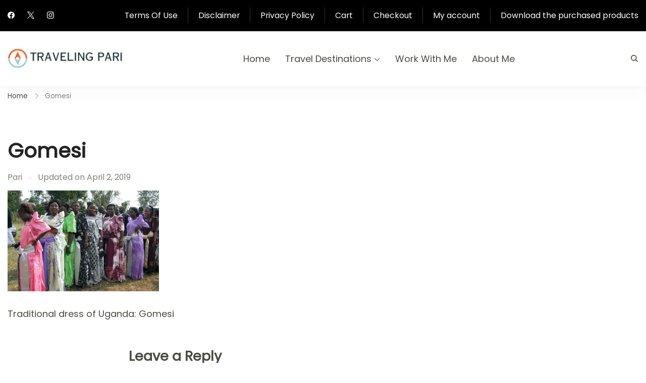

--- FILE ---
content_type: text/html; charset=UTF-8
request_url: https://www.traveling-pari.com/traditional-dresses-around-the-world/trdress7/
body_size: 17568
content:
	<!DOCTYPE html>
	<html lang="en-US">
	<head itemtype="http://schema.org/WebSite" itemscope>
	<meta charset="UTF-8">
	<meta name="viewport" content="width=device-width, initial-scale=1">
	<link rel="profile" href="https://gmpg.org/xfn/11">
	<!-- Google tag (gtag.js) -->
<script async src="https://www.googletagmanager.com/gtag/js?id=UA-108250915-1"></script>
<script>
  window.dataLayer = window.dataLayer || [];
  function gtag(){dataLayer.push(arguments);}
  gtag('js', new Date());

  gtag('config', 'UA-108250915-1');
</script>
<link rel="preconnect" href="https://fonts.gstatic.com">
<link rel="preconnect" href="https://www.google-analytics.com">
<link rel="preconnect" href="https://fonts.googleapis.com">
<!-- Yahoo Verification code -->
<meta name="msvalidate.01" content="F1EE4F9A6E92FF324EB77C8E356D0B7A" />
<!-- Youtube Associated Website Verification -->
<meta name="google-site-verification" content="HjHAC0FzgHgvassn6SqFrca4MGtuZfh3us-BkFxzapQ" />

<script async src="https://pagead2.googlesyndication.com/pagead/js/adsbygoogle.js?client=ca-pub-9592466940277232"
     crossorigin="anonymous"></script>
<!-- Manifest added by SuperPWA - Progressive Web Apps Plugin For WordPress -->
<link rel="manifest" href="/superpwa-manifest-nginx.json">
<meta name="theme-color" content="#ff5757">
<!-- / SuperPWA.com -->
<meta name='robots' content='index, follow, max-image-preview:large, max-snippet:-1, max-video-preview:-1' />
<!-- Jetpack Site Verification Tags -->

	<!-- This site is optimized with the Yoast SEO plugin v26.8 - https://yoast.com/product/yoast-seo-wordpress/ -->
	<title>Gomesi - Traveling-Pari</title>
	<link rel="canonical" href="https://www.traveling-pari.com/traditional-dresses-around-the-world/trdress7/" />
	<meta property="og:locale" content="en_US" />
	<meta property="og:type" content="article" />
	<meta property="og:title" content="Gomesi - Traveling-Pari" />
	<meta property="og:description" content="Traditional dress of Uganda: Gomesi . Pic Credit: sarahemcc, Gomesi, Image resized by Pari, CC BY 2.0" />
	<meta property="og:url" content="https://www.traveling-pari.com/traditional-dresses-around-the-world/trdress7/" />
	<meta property="og:site_name" content="Traveling-Pari" />
	<meta property="article:publisher" content="https://www.facebook.com/travelwithpari/" />
	<meta property="article:modified_time" content="2019-04-02T08:59:04+00:00" />
	<meta property="og:image" content="https://www.traveling-pari.com/traditional-dresses-around-the-world/trdress7" />
	<meta property="og:image:width" content="700" />
	<meta property="og:image:height" content="466" />
	<meta property="og:image:type" content="image/jpeg" />
	<meta name="twitter:card" content="summary_large_image" />
	<meta name="twitter:site" content="@travelingpari" />
	<!-- / Yoast SEO plugin. -->


<link rel='dns-prefetch' href='//www.traveling-pari.com' />
<link rel='dns-prefetch' href='//www.googletagmanager.com' />
<link rel='dns-prefetch' href='//stats.wp.com' />
<link rel='dns-prefetch' href='//fonts.googleapis.com' />
<link rel='preconnect' href='//i0.wp.com' />
<link rel="alternate" type="application/rss+xml" title="Traveling-Pari &raquo; Feed" href="https://www.traveling-pari.com/feed/" />
<link rel="alternate" type="application/rss+xml" title="Traveling-Pari &raquo; Comments Feed" href="https://www.traveling-pari.com/comments/feed/" />
<link rel="alternate" type="application/rss+xml" title="Traveling-Pari &raquo; Gomesi Comments Feed" href="https://www.traveling-pari.com/traditional-dresses-around-the-world/trdress7/feed/" />
<link rel="alternate" title="oEmbed (JSON)" type="application/json+oembed" href="https://www.traveling-pari.com/wp-json/oembed/1.0/embed?url=https%3A%2F%2Fwww.traveling-pari.com%2Ftraditional-dresses-around-the-world%2Ftrdress7%2F" />
<link rel="alternate" title="oEmbed (XML)" type="text/xml+oembed" href="https://www.traveling-pari.com/wp-json/oembed/1.0/embed?url=https%3A%2F%2Fwww.traveling-pari.com%2Ftraditional-dresses-around-the-world%2Ftrdress7%2F&#038;format=xml" />
<style id='wp-img-auto-sizes-contain-inline-css'>
img:is([sizes=auto i],[sizes^="auto," i]){contain-intrinsic-size:3000px 1500px}
/*# sourceURL=wp-img-auto-sizes-contain-inline-css */
</style>
<style id='wp-emoji-styles-inline-css'>

	img.wp-smiley, img.emoji {
		display: inline !important;
		border: none !important;
		box-shadow: none !important;
		height: 1em !important;
		width: 1em !important;
		margin: 0 0.07em !important;
		vertical-align: -0.1em !important;
		background: none !important;
		padding: 0 !important;
	}
/*# sourceURL=wp-emoji-styles-inline-css */
</style>
<style id='wp-block-library-inline-css'>
:root{--wp-block-synced-color:#7a00df;--wp-block-synced-color--rgb:122,0,223;--wp-bound-block-color:var(--wp-block-synced-color);--wp-editor-canvas-background:#ddd;--wp-admin-theme-color:#007cba;--wp-admin-theme-color--rgb:0,124,186;--wp-admin-theme-color-darker-10:#006ba1;--wp-admin-theme-color-darker-10--rgb:0,107,160.5;--wp-admin-theme-color-darker-20:#005a87;--wp-admin-theme-color-darker-20--rgb:0,90,135;--wp-admin-border-width-focus:2px}@media (min-resolution:192dpi){:root{--wp-admin-border-width-focus:1.5px}}.wp-element-button{cursor:pointer}:root .has-very-light-gray-background-color{background-color:#eee}:root .has-very-dark-gray-background-color{background-color:#313131}:root .has-very-light-gray-color{color:#eee}:root .has-very-dark-gray-color{color:#313131}:root .has-vivid-green-cyan-to-vivid-cyan-blue-gradient-background{background:linear-gradient(135deg,#00d084,#0693e3)}:root .has-purple-crush-gradient-background{background:linear-gradient(135deg,#34e2e4,#4721fb 50%,#ab1dfe)}:root .has-hazy-dawn-gradient-background{background:linear-gradient(135deg,#faaca8,#dad0ec)}:root .has-subdued-olive-gradient-background{background:linear-gradient(135deg,#fafae1,#67a671)}:root .has-atomic-cream-gradient-background{background:linear-gradient(135deg,#fdd79a,#004a59)}:root .has-nightshade-gradient-background{background:linear-gradient(135deg,#330968,#31cdcf)}:root .has-midnight-gradient-background{background:linear-gradient(135deg,#020381,#2874fc)}:root{--wp--preset--font-size--normal:16px;--wp--preset--font-size--huge:42px}.has-regular-font-size{font-size:1em}.has-larger-font-size{font-size:2.625em}.has-normal-font-size{font-size:var(--wp--preset--font-size--normal)}.has-huge-font-size{font-size:var(--wp--preset--font-size--huge)}.has-text-align-center{text-align:center}.has-text-align-left{text-align:left}.has-text-align-right{text-align:right}.has-fit-text{white-space:nowrap!important}#end-resizable-editor-section{display:none}.aligncenter{clear:both}.items-justified-left{justify-content:flex-start}.items-justified-center{justify-content:center}.items-justified-right{justify-content:flex-end}.items-justified-space-between{justify-content:space-between}.screen-reader-text{border:0;clip-path:inset(50%);height:1px;margin:-1px;overflow:hidden;padding:0;position:absolute;width:1px;word-wrap:normal!important}.screen-reader-text:focus{background-color:#ddd;clip-path:none;color:#444;display:block;font-size:1em;height:auto;left:5px;line-height:normal;padding:15px 23px 14px;text-decoration:none;top:5px;width:auto;z-index:100000}html :where(.has-border-color){border-style:solid}html :where([style*=border-top-color]){border-top-style:solid}html :where([style*=border-right-color]){border-right-style:solid}html :where([style*=border-bottom-color]){border-bottom-style:solid}html :where([style*=border-left-color]){border-left-style:solid}html :where([style*=border-width]){border-style:solid}html :where([style*=border-top-width]){border-top-style:solid}html :where([style*=border-right-width]){border-right-style:solid}html :where([style*=border-bottom-width]){border-bottom-style:solid}html :where([style*=border-left-width]){border-left-style:solid}html :where(img[class*=wp-image-]){height:auto;max-width:100%}:where(figure){margin:0 0 1em}html :where(.is-position-sticky){--wp-admin--admin-bar--position-offset:var(--wp-admin--admin-bar--height,0px)}@media screen and (max-width:600px){html :where(.is-position-sticky){--wp-admin--admin-bar--position-offset:0px}}

/*# sourceURL=wp-block-library-inline-css */
</style><style id='global-styles-inline-css'>
:root{--wp--preset--aspect-ratio--square: 1;--wp--preset--aspect-ratio--4-3: 4/3;--wp--preset--aspect-ratio--3-4: 3/4;--wp--preset--aspect-ratio--3-2: 3/2;--wp--preset--aspect-ratio--2-3: 2/3;--wp--preset--aspect-ratio--16-9: 16/9;--wp--preset--aspect-ratio--9-16: 9/16;--wp--preset--color--black: #000000;--wp--preset--color--cyan-bluish-gray: #abb8c3;--wp--preset--color--white: #ffffff;--wp--preset--color--pale-pink: #f78da7;--wp--preset--color--vivid-red: #cf2e2e;--wp--preset--color--luminous-vivid-orange: #ff6900;--wp--preset--color--luminous-vivid-amber: #fcb900;--wp--preset--color--light-green-cyan: #7bdcb5;--wp--preset--color--vivid-green-cyan: #00d084;--wp--preset--color--pale-cyan-blue: #8ed1fc;--wp--preset--color--vivid-cyan-blue: #0693e3;--wp--preset--color--vivid-purple: #9b51e0;--wp--preset--gradient--vivid-cyan-blue-to-vivid-purple: linear-gradient(135deg,rgb(6,147,227) 0%,rgb(155,81,224) 100%);--wp--preset--gradient--light-green-cyan-to-vivid-green-cyan: linear-gradient(135deg,rgb(122,220,180) 0%,rgb(0,208,130) 100%);--wp--preset--gradient--luminous-vivid-amber-to-luminous-vivid-orange: linear-gradient(135deg,rgb(252,185,0) 0%,rgb(255,105,0) 100%);--wp--preset--gradient--luminous-vivid-orange-to-vivid-red: linear-gradient(135deg,rgb(255,105,0) 0%,rgb(207,46,46) 100%);--wp--preset--gradient--very-light-gray-to-cyan-bluish-gray: linear-gradient(135deg,rgb(238,238,238) 0%,rgb(169,184,195) 100%);--wp--preset--gradient--cool-to-warm-spectrum: linear-gradient(135deg,rgb(74,234,220) 0%,rgb(151,120,209) 20%,rgb(207,42,186) 40%,rgb(238,44,130) 60%,rgb(251,105,98) 80%,rgb(254,248,76) 100%);--wp--preset--gradient--blush-light-purple: linear-gradient(135deg,rgb(255,206,236) 0%,rgb(152,150,240) 100%);--wp--preset--gradient--blush-bordeaux: linear-gradient(135deg,rgb(254,205,165) 0%,rgb(254,45,45) 50%,rgb(107,0,62) 100%);--wp--preset--gradient--luminous-dusk: linear-gradient(135deg,rgb(255,203,112) 0%,rgb(199,81,192) 50%,rgb(65,88,208) 100%);--wp--preset--gradient--pale-ocean: linear-gradient(135deg,rgb(255,245,203) 0%,rgb(182,227,212) 50%,rgb(51,167,181) 100%);--wp--preset--gradient--electric-grass: linear-gradient(135deg,rgb(202,248,128) 0%,rgb(113,206,126) 100%);--wp--preset--gradient--midnight: linear-gradient(135deg,rgb(2,3,129) 0%,rgb(40,116,252) 100%);--wp--preset--font-size--small: 13px;--wp--preset--font-size--medium: 20px;--wp--preset--font-size--large: 36px;--wp--preset--font-size--x-large: 42px;--wp--preset--spacing--20: 0.44rem;--wp--preset--spacing--30: 0.67rem;--wp--preset--spacing--40: 1rem;--wp--preset--spacing--50: 1.5rem;--wp--preset--spacing--60: 2.25rem;--wp--preset--spacing--70: 3.38rem;--wp--preset--spacing--80: 5.06rem;--wp--preset--shadow--natural: 6px 6px 9px rgba(0, 0, 0, 0.2);--wp--preset--shadow--deep: 12px 12px 50px rgba(0, 0, 0, 0.4);--wp--preset--shadow--sharp: 6px 6px 0px rgba(0, 0, 0, 0.2);--wp--preset--shadow--outlined: 6px 6px 0px -3px rgb(255, 255, 255), 6px 6px rgb(0, 0, 0);--wp--preset--shadow--crisp: 6px 6px 0px rgb(0, 0, 0);}:where(.is-layout-flex){gap: 0.5em;}:where(.is-layout-grid){gap: 0.5em;}body .is-layout-flex{display: flex;}.is-layout-flex{flex-wrap: wrap;align-items: center;}.is-layout-flex > :is(*, div){margin: 0;}body .is-layout-grid{display: grid;}.is-layout-grid > :is(*, div){margin: 0;}:where(.wp-block-columns.is-layout-flex){gap: 2em;}:where(.wp-block-columns.is-layout-grid){gap: 2em;}:where(.wp-block-post-template.is-layout-flex){gap: 1.25em;}:where(.wp-block-post-template.is-layout-grid){gap: 1.25em;}.has-black-color{color: var(--wp--preset--color--black) !important;}.has-cyan-bluish-gray-color{color: var(--wp--preset--color--cyan-bluish-gray) !important;}.has-white-color{color: var(--wp--preset--color--white) !important;}.has-pale-pink-color{color: var(--wp--preset--color--pale-pink) !important;}.has-vivid-red-color{color: var(--wp--preset--color--vivid-red) !important;}.has-luminous-vivid-orange-color{color: var(--wp--preset--color--luminous-vivid-orange) !important;}.has-luminous-vivid-amber-color{color: var(--wp--preset--color--luminous-vivid-amber) !important;}.has-light-green-cyan-color{color: var(--wp--preset--color--light-green-cyan) !important;}.has-vivid-green-cyan-color{color: var(--wp--preset--color--vivid-green-cyan) !important;}.has-pale-cyan-blue-color{color: var(--wp--preset--color--pale-cyan-blue) !important;}.has-vivid-cyan-blue-color{color: var(--wp--preset--color--vivid-cyan-blue) !important;}.has-vivid-purple-color{color: var(--wp--preset--color--vivid-purple) !important;}.has-black-background-color{background-color: var(--wp--preset--color--black) !important;}.has-cyan-bluish-gray-background-color{background-color: var(--wp--preset--color--cyan-bluish-gray) !important;}.has-white-background-color{background-color: var(--wp--preset--color--white) !important;}.has-pale-pink-background-color{background-color: var(--wp--preset--color--pale-pink) !important;}.has-vivid-red-background-color{background-color: var(--wp--preset--color--vivid-red) !important;}.has-luminous-vivid-orange-background-color{background-color: var(--wp--preset--color--luminous-vivid-orange) !important;}.has-luminous-vivid-amber-background-color{background-color: var(--wp--preset--color--luminous-vivid-amber) !important;}.has-light-green-cyan-background-color{background-color: var(--wp--preset--color--light-green-cyan) !important;}.has-vivid-green-cyan-background-color{background-color: var(--wp--preset--color--vivid-green-cyan) !important;}.has-pale-cyan-blue-background-color{background-color: var(--wp--preset--color--pale-cyan-blue) !important;}.has-vivid-cyan-blue-background-color{background-color: var(--wp--preset--color--vivid-cyan-blue) !important;}.has-vivid-purple-background-color{background-color: var(--wp--preset--color--vivid-purple) !important;}.has-black-border-color{border-color: var(--wp--preset--color--black) !important;}.has-cyan-bluish-gray-border-color{border-color: var(--wp--preset--color--cyan-bluish-gray) !important;}.has-white-border-color{border-color: var(--wp--preset--color--white) !important;}.has-pale-pink-border-color{border-color: var(--wp--preset--color--pale-pink) !important;}.has-vivid-red-border-color{border-color: var(--wp--preset--color--vivid-red) !important;}.has-luminous-vivid-orange-border-color{border-color: var(--wp--preset--color--luminous-vivid-orange) !important;}.has-luminous-vivid-amber-border-color{border-color: var(--wp--preset--color--luminous-vivid-amber) !important;}.has-light-green-cyan-border-color{border-color: var(--wp--preset--color--light-green-cyan) !important;}.has-vivid-green-cyan-border-color{border-color: var(--wp--preset--color--vivid-green-cyan) !important;}.has-pale-cyan-blue-border-color{border-color: var(--wp--preset--color--pale-cyan-blue) !important;}.has-vivid-cyan-blue-border-color{border-color: var(--wp--preset--color--vivid-cyan-blue) !important;}.has-vivid-purple-border-color{border-color: var(--wp--preset--color--vivid-purple) !important;}.has-vivid-cyan-blue-to-vivid-purple-gradient-background{background: var(--wp--preset--gradient--vivid-cyan-blue-to-vivid-purple) !important;}.has-light-green-cyan-to-vivid-green-cyan-gradient-background{background: var(--wp--preset--gradient--light-green-cyan-to-vivid-green-cyan) !important;}.has-luminous-vivid-amber-to-luminous-vivid-orange-gradient-background{background: var(--wp--preset--gradient--luminous-vivid-amber-to-luminous-vivid-orange) !important;}.has-luminous-vivid-orange-to-vivid-red-gradient-background{background: var(--wp--preset--gradient--luminous-vivid-orange-to-vivid-red) !important;}.has-very-light-gray-to-cyan-bluish-gray-gradient-background{background: var(--wp--preset--gradient--very-light-gray-to-cyan-bluish-gray) !important;}.has-cool-to-warm-spectrum-gradient-background{background: var(--wp--preset--gradient--cool-to-warm-spectrum) !important;}.has-blush-light-purple-gradient-background{background: var(--wp--preset--gradient--blush-light-purple) !important;}.has-blush-bordeaux-gradient-background{background: var(--wp--preset--gradient--blush-bordeaux) !important;}.has-luminous-dusk-gradient-background{background: var(--wp--preset--gradient--luminous-dusk) !important;}.has-pale-ocean-gradient-background{background: var(--wp--preset--gradient--pale-ocean) !important;}.has-electric-grass-gradient-background{background: var(--wp--preset--gradient--electric-grass) !important;}.has-midnight-gradient-background{background: var(--wp--preset--gradient--midnight) !important;}.has-small-font-size{font-size: var(--wp--preset--font-size--small) !important;}.has-medium-font-size{font-size: var(--wp--preset--font-size--medium) !important;}.has-large-font-size{font-size: var(--wp--preset--font-size--large) !important;}.has-x-large-font-size{font-size: var(--wp--preset--font-size--x-large) !important;}
/*# sourceURL=global-styles-inline-css */
</style>

<style id='classic-theme-styles-inline-css'>
/*! This file is auto-generated */
.wp-block-button__link{color:#fff;background-color:#32373c;border-radius:9999px;box-shadow:none;text-decoration:none;padding:calc(.667em + 2px) calc(1.333em + 2px);font-size:1.125em}.wp-block-file__button{background:#32373c;color:#fff;text-decoration:none}
/*# sourceURL=/wp-includes/css/classic-themes.min.css */
</style>
<link rel='stylesheet' id='travel-monster-google-fonts-css' href='//fonts.googleapis.com/css?family=Poppins|Akaya+Telivigala&#038;display=swap' media='all' />
<link rel='stylesheet' id='travel-monster-style-css' href='https://www.traveling-pari.com/wp-content/themes/travel-monster/style.min.css?ver=1.3.3' media='all' />
<link rel='stylesheet' id='mediaelement-css' href='https://www.traveling-pari.com/wp-includes/js/mediaelement/mediaelementplayer-legacy.min.css?ver=4.2.17' media='all' />
<link rel='stylesheet' id='wp-mediaelement-css' href='https://www.traveling-pari.com/wp-includes/js/mediaelement/wp-mediaelement.min.css?ver=6.9' media='all' />
<link rel='stylesheet' id='sd-buttons-css' href='https://www.traveling-pari.com/wp-content/plugins/sell-downloads/sd-styles/sd-buttons.css?ver=6.9' media='all' />
<link rel='stylesheet' id='sd-style-css' href='https://www.traveling-pari.com/wp-content/plugins/sell-downloads/sd-styles/sd-public.css?ver=6.9' media='all' />
<script src="https://www.traveling-pari.com/wp-includes/js/jquery/jquery.min.js?ver=3.7.1" id="jquery-core-js"></script>
<script src="https://www.traveling-pari.com/wp-includes/js/jquery/jquery-migrate.min.js?ver=3.4.1" id="jquery-migrate-js"></script>
<script id="mediaelement-core-js-before">
var mejsL10n = {"language":"en","strings":{"mejs.download-file":"Download File","mejs.install-flash":"You are using a browser that does not have Flash player enabled or installed. Please turn on your Flash player plugin or download the latest version from https://get.adobe.com/flashplayer/","mejs.fullscreen":"Fullscreen","mejs.play":"Play","mejs.pause":"Pause","mejs.time-slider":"Time Slider","mejs.time-help-text":"Use Left/Right Arrow keys to advance one second, Up/Down arrows to advance ten seconds.","mejs.live-broadcast":"Live Broadcast","mejs.volume-help-text":"Use Up/Down Arrow keys to increase or decrease volume.","mejs.unmute":"Unmute","mejs.mute":"Mute","mejs.volume-slider":"Volume Slider","mejs.video-player":"Video Player","mejs.audio-player":"Audio Player","mejs.captions-subtitles":"Captions/Subtitles","mejs.captions-chapters":"Chapters","mejs.none":"None","mejs.afrikaans":"Afrikaans","mejs.albanian":"Albanian","mejs.arabic":"Arabic","mejs.belarusian":"Belarusian","mejs.bulgarian":"Bulgarian","mejs.catalan":"Catalan","mejs.chinese":"Chinese","mejs.chinese-simplified":"Chinese (Simplified)","mejs.chinese-traditional":"Chinese (Traditional)","mejs.croatian":"Croatian","mejs.czech":"Czech","mejs.danish":"Danish","mejs.dutch":"Dutch","mejs.english":"English","mejs.estonian":"Estonian","mejs.filipino":"Filipino","mejs.finnish":"Finnish","mejs.french":"French","mejs.galician":"Galician","mejs.german":"German","mejs.greek":"Greek","mejs.haitian-creole":"Haitian Creole","mejs.hebrew":"Hebrew","mejs.hindi":"Hindi","mejs.hungarian":"Hungarian","mejs.icelandic":"Icelandic","mejs.indonesian":"Indonesian","mejs.irish":"Irish","mejs.italian":"Italian","mejs.japanese":"Japanese","mejs.korean":"Korean","mejs.latvian":"Latvian","mejs.lithuanian":"Lithuanian","mejs.macedonian":"Macedonian","mejs.malay":"Malay","mejs.maltese":"Maltese","mejs.norwegian":"Norwegian","mejs.persian":"Persian","mejs.polish":"Polish","mejs.portuguese":"Portuguese","mejs.romanian":"Romanian","mejs.russian":"Russian","mejs.serbian":"Serbian","mejs.slovak":"Slovak","mejs.slovenian":"Slovenian","mejs.spanish":"Spanish","mejs.swahili":"Swahili","mejs.swedish":"Swedish","mejs.tagalog":"Tagalog","mejs.thai":"Thai","mejs.turkish":"Turkish","mejs.ukrainian":"Ukrainian","mejs.vietnamese":"Vietnamese","mejs.welsh":"Welsh","mejs.yiddish":"Yiddish"}};
//# sourceURL=mediaelement-core-js-before
</script>
<script src="https://www.traveling-pari.com/wp-includes/js/mediaelement/mediaelement-and-player.min.js?ver=4.2.17" id="mediaelement-core-js"></script>
<script src="https://www.traveling-pari.com/wp-includes/js/mediaelement/mediaelement-migrate.min.js?ver=6.9" id="mediaelement-migrate-js"></script>
<script id="mediaelement-js-extra">
var _wpmejsSettings = {"pluginPath":"/wp-includes/js/mediaelement/","classPrefix":"mejs-","stretching":"responsive","audioShortcodeLibrary":"mediaelement","videoShortcodeLibrary":"mediaelement"};
//# sourceURL=mediaelement-js-extra
</script>
<script src="https://www.traveling-pari.com/wp-includes/js/mediaelement/wp-mediaelement.min.js?ver=6.9" id="wp-mediaelement-js"></script>
<script id="sd-media-script-js-extra">
var sd_global = {"url":"https://www.traveling-pari.com/wp-content/plugins/sell-downloads","hurl":"https://www.traveling-pari.com/?_sdr=1768941382","texts":{"close_demo":"close","download_demo":"download file","plugin_fault":"The Object to display the demo file is not enabled in your browser. CLICK HERE to download the demo file"}};
//# sourceURL=sd-media-script-js-extra
</script>
<script src="https://www.traveling-pari.com/wp-content/plugins/sell-downloads/sd-script/sd-public.js" id="sd-media-script-js"></script>

<!-- Google tag (gtag.js) snippet added by Site Kit -->
<!-- Google Analytics snippet added by Site Kit -->
<script src="https://www.googletagmanager.com/gtag/js?id=G-M6Z9WR7DT8" id="google_gtagjs-js" async></script>
<script id="google_gtagjs-js-after">
window.dataLayer = window.dataLayer || [];function gtag(){dataLayer.push(arguments);}
gtag("set","linker",{"domains":["www.traveling-pari.com"]});
gtag("js", new Date());
gtag("set", "developer_id.dZTNiMT", true);
gtag("config", "G-M6Z9WR7DT8");
//# sourceURL=google_gtagjs-js-after
</script>
<link rel="https://api.w.org/" href="https://www.traveling-pari.com/wp-json/" /><link rel="alternate" title="JSON" type="application/json" href="https://www.traveling-pari.com/wp-json/wp/v2/media/6723" /><link rel="EditURI" type="application/rsd+xml" title="RSD" href="https://www.traveling-pari.com/xmlrpc.php?rsd" />
<meta name="generator" content="WordPress 6.9" />
<link rel='shortlink' href='https://wp.me/a9elmC-1Kr' />
<meta name="generator" content="Site Kit by Google 1.170.0" />	<style>img#wpstats{display:none}</style>
				<style type="text/css">
						.site-title {
					position: absolute;
					clip: rect(1px, 1px, 1px, 1px);
				}
			
							.site-description {
					position: absolute;
					clip: rect(1px, 1px, 1px, 1px);
				}
					</style>
		

<!-- This site is optimized with the Schema plugin v1.7.9.6 - https://schema.press -->
<script type="application/ld+json">{
    "@context": "http://schema.org",
    "@type": "BreadcrumbList",
    "itemListElement": [
        {
            "@type": "ListItem",
            "position": 1,
            "item": {
                "@id": "https://www.traveling-pari.com",
                "name": "Home"
            }
        },
        {
            "@type": "ListItem",
            "position": 2,
            "item": {
                "@id": "https://www.traveling-pari.com/traditional-dresses-around-the-world/",
                "name": "Traditional Dresses Around The World"
            }
        },
        {
            "@type": "ListItem",
            "position": 3,
            "item": {
                "@id": "https://www.traveling-pari.com/traditional-dresses-around-the-world/trdress7/",
                "name": "Gomesi"
            }
        }
    ]
}</script>


<!-- Google Tag Manager snippet added by Site Kit -->
<script>
			( function( w, d, s, l, i ) {
				w[l] = w[l] || [];
				w[l].push( {'gtm.start': new Date().getTime(), event: 'gtm.js'} );
				var f = d.getElementsByTagName( s )[0],
					j = d.createElement( s ), dl = l != 'dataLayer' ? '&l=' + l : '';
				j.async = true;
				j.src = 'https://www.googletagmanager.com/gtm.js?id=' + i + dl;
				f.parentNode.insertBefore( j, f );
			} )( window, document, 'script', 'dataLayer', 'GTM-PJLS2QV9' );
			
</script>

<!-- End Google Tag Manager snippet added by Site Kit -->
<style type='text/css' media='all'>
    
    :root {
		--tmp-primary-color             : #f16022;
		--tmp-primary-color-rgb         : 241, 96, 34;
		--tmp-secondary-color           : #000000;
		--tmp-secondary-color-rgb       : 0, 0, 0;
		--tmp-body-font-color           : #494d41;
		--tmp-body-font-color-rgb       : 73, 77, 65;
		--tmp-heading-color             : #232323;
		--tmp-heading-color-rgb         : 35, 35, 35;
		--tmp-section-bg-color          : rgba(40,181,164,0.05);
		--tmp-section-bg-color-rgb      : 40, 181, 164;
		--tmp-background-color          : #FFFFFF;
		--tmp-background-color-rgb      : 255, 255, 255;

        --tmp-btn-text-initial-color: #ffffff;
        --tmp-btn-text-hover-color: #ffffff;
        --tmp-btn-bg-initial-color: #e48e45;
        --tmp-btn-bg-hover-color: #28B5A4;
        --tmp-btn-border-initial-color: #e48e45;
        --tmp-btn-border-hover-color: #28B5A4;

        --tmp-primary-font-family: "Poppins";     
        --tmp-primary-font-weight: 400;
        --tmp-primary-font-transform: none;

        --tmp-btn-font-family: inherit;     
        --tmp-btn-font-weight: 400;
        --tmp-btn-font-transform: none;
        --tmp-btn-roundness-top: 4px;
        --tmp-btn-roundness-right: 4px;
        --tmp-btn-roundness-bottom: 4px;
        --tmp-btn-roundness-left: 4px;
        --tmp-btn-padding-top: 16px;
        --tmp-btn-padding-right: 32px;
        --tmp-btn-padding-bottom: 16px;
        --tmp-btn-padding-left: 32px;
	}

    .site-header, 
    .mobile-header{
        --tmp-menu-items-spacing: 30px;
        --tmp-menu-dropdown-width: 230px;
        --tmp-btn-text-initial-color: #ffffff;
        --tmp-btn-text-hover-color: #ffffff;
        --tmp-btn-bg-initial-color: #99cccc;
        --tmp-btn-bg-hover-color: rgba(40,181,164,0.92);
    }

    .notification-bar{
        --tmp-bg-color: #28B5A4;
        --tmp-text-color: #ffffff;
    }

	.site-header .custom-logo{
		width : 230px;
	}
    
    .site-footer{
        --tmp-uf-text-color: #ffffff;
        --tmp-uf-bg-color: #99cccc;
        --tmp-uf-link-hover-color: rgba(255,255,255,0.8);
        --tmp-uf-widget-heading-color: #ffffff;
        --tmp-bf-text-color: #ffffff;
        --tmp-bf-bg-color: #99cccc;
        --tmp-bf-link-initial-color: #ffffff;
        --tmp-bf-link-hover-color: rgba(255,255,255,0.8);
    }

    .header-layout-1 .header-m{
        --tmp-top-header-bg-color: #000000;
        --tmp-top-header-text-color: #ffffff;
		--tmp-top-header-text-color-rgb: 255, 255, 255;
    }

        

    /*Typography*/
    .site-branding .site-title{
        font-family   : "Akaya Telivigala";
        font-weight   : bold;
        text-transform: none;
    }
    
    h1{
        font-family : inherit;
        text-transform: none;      
        font-weight: 700;
    }
    h2{
        font-family : inherit;
        text-transform: none;      
        font-weight: 700;
    }
    h3{
        font-family : inherit;
        text-transform: none;      
        font-weight: 700;
    }
    h4{
        font-family : inherit;
        text-transform: none;      
        font-weight: 700;
    }
    h5{
        font-family : inherit;
        text-transform: none;      
        font-weight: 700;
    }
    h6{
        font-family : inherit;
        text-transform: none;      
        font-weight: 700;
    }

    @media (min-width: 1024px){
        :root{
            --tmp-primary-font-size   : 18px;
            --tmp-primary-font-height : 1.75em;
            --tmp-primary-font-spacing: 0px;

            --tmp-container-width  : 1320px;
            --tmp-centered-maxwidth: 780px;

            --tmp-btn-font-size   : 16px;
            --tmp-btn-font-height : 1.5em;
            --tmp-btn-font-spacing: 0px;
        }

        .main-content-wrapper{
            --tmp-sidebar-width: 28%;
        }

        aside.widget-area {
            --tmp-widget-spacing: 32px;
        }

        .to_top{
            --tmp-scroll-to-top-size: 20px;
            --tmp-scroll-to-top-bottom-offset: 25px;
            --tmp-scroll-to-top-side-offset: 25px;
        }

        .site-header .site-branding .site-title {
            font-size     : 50px;
            line-height   : 5.14em;
            letter-spacing: 0px;
        }

        .elementor-page h1,
        h1{
            font-size   : 40px;
            line-height   : 1.3em;
            letter-spacing: 0px;
        }

        .elementor-page h2,
        h2{
            font-size   : 32px;
            line-height   : 1.3em;
            letter-spacing: 0px;
        }

        .elementor-page h3,
        h3{
            font-size   : 28px;
            line-height   : 1.4em;
            letter-spacing: 0px;
        }

        .elementor-page h4,
        h4{
            font-size   : 24px;
            line-height   : 1.5em;
            letter-spacing: 0px;
        }

        .elementor-page h5,
        h5{
            font-size   : 20px;
            line-height   : 1.5em;
            letter-spacing: 0px;
        }

        .elementor-page h6,
        h6{
            font-size   : 16px;
            line-height   : 1.5em;
            letter-spacing: 0px;
        }
    }

    @media (min-width: 767px) and (max-width: 1024px){
        :root{
            --tmp-primary-font-size: 18px;
            --tmp-primary-font-height: 1.75em;
            --tmp-primary-font-spacing: 0px;

            --tmp-container-width  : 992px;
            --tmp-centered-maxwidth: 780px;

            --tmp-btn-font-size   : 16px;
            --tmp-btn-font-height : 1.5em;
            --tmp-btn-font-spacing: 0px;
        }

        .main-content-wrapper{
            --tmp-sidebar-width: 28%;
        }

        aside.widget-area {            
            --tmp-widget-spacing: 32px;
        }

        .to_top{
            --tmp-scroll-to-top-size: 20px;
            --tmp-scroll-to-top-bottom-offset: 25px;
            --tmp-scroll-to-top-side-offset: 25px;
        }

        .site-branding .site-title {
            font-size   : 18px;
            line-height   : 1.5em;
            letter-spacing: 0px;
        }

        .site-branding .custom-logo-link img{
			width: 230px;
        }

        .elementor-page h1,
        h1{
            font-size   : 40px;
            line-height   : 1.3em;
            letter-spacing: 0px;
        }

        .elementor-page h2,
        h2{
            font-size   : 32px;
            line-height   : 1.3em;
            letter-spacing: 0px;
        }

        .elementor-page h3,
        h3{
            font-size   : 28px;
            line-height   : 1.4em;
            letter-spacing: 0px;
        }

        .elementor-page h4,
        h4{
            font-size   : 24px;
            line-height   : 1.5em;
            letter-spacing: 0px;
        }

        .elementor-page h5,
        h5{
            font-size   : 20px;
            line-height   : 1.5em;
            letter-spacing: 0px;
        }

        .elementor-page h6,
        h6{
            font-size   : 16px;
            line-height   : 1.5em;
            letter-spacing: 0px;
        }
    }

    @media (max-width: 767px){
        :root{
            --tmp-primary-font-size: 18px;
            --tmp-primary-font-height: 1.75em;
            --tmp-primary-font-spacing: 0px;

            --tmp-container-width  : 420px;
            --tmp-centered-maxwidth: 780px;

            --tmp-btn-font-size   : 16px;
            --tmp-btn-font-height : 1.5em;
            --tmp-btn-font-spacing: 0px;
        }
        
        aside.widget-area {
            --tmp-widget-spacing: 20px;
        }

        .site-branding .site-title{
            font-size   : 18px;
            line-height   : 1.58em;
            letter-spacing: 0px;
        }

        .to_top{
            --tmp-scroll-to-top-size: 20px;
            --tmp-scroll-to-top-bottom-offset: 25px;
            --tmp-scroll-to-top-side-offset: 25px;
        }

        .site-branding .custom-logo-link img{
            width: 230px;
        }

        .elementor-page h1,
        h1{
            font-size   : 36px;
            line-height   : 1.3em;
            letter-spacing: 0px;
        }

        .elementor-page h2,
        h2{
            font-size   : 30px;
            line-height   : 1.3em;
            letter-spacing: 0px;
        }

        .elementor-page h3,
        h3{
            font-size   : 26px;
            line-height   : 1.4em;
            letter-spacing: 0px;
        }

        .elementor-page h4,
        h4{
            font-size   : 22px;
            line-height   : 1.5em;
            letter-spacing: 0px;
        }

        .elementor-page h5,
        h5{
            font-size   : 18px;
            line-height   : 1.5em;
            letter-spacing: 0px;
        }

        .elementor-page h6,
        h6{
            font-size   : 16px;
            line-height   : 1.5em;
            letter-spacing: 0px;
        }
    }

	</style><style>
    /* Desktop Image */
    .responsive-image {
      width: 100%;
      height: auto;
    }
    /* Mobile-specific styles */
    @media only screen and (max-width: 768px) {
      .desktop-image {
        display: none;
      }
      .mobile-image {
        display: block;
      }
    }
    /* Desktop-specific styles */
    @media only screen and (min-width: 769px) {
      .mobile-image {
        display: none;
      }
      .desktop-image {
        display: block;
      }
    }
  </style></head>

<body class="attachment wp-singular attachment-template-default single single-attachment postid-6723 attachmentid-6723 attachment-jpeg wp-custom-logo wp-embed-responsive wp-theme-travel-monster post-layout-one box-layout ed_last_widget_sticky full-width"itemtype="https://schema.org/Blog" itemscope>
		<!-- Google Tag Manager (noscript) snippet added by Site Kit -->
		<noscript>
			<iframe src="https://www.googletagmanager.com/ns.html?id=GTM-PJLS2QV9" height="0" width="0" style="display:none;visibility:hidden"></iframe>
		</noscript>
		<!-- End Google Tag Manager (noscript) snippet added by Site Kit -->
			<div id="page" class="site">
		<a class="skip-link screen-reader-text" href="#primary">Skip to content</a>
	<header id="masthead" class="site-header header-layout-1 "itemtype="https://schema.org/WPHeader" itemscope>
            <div class="header-m">
            <div class="container">
                                    <div class="header-t-rght-wrap">
                                                    <div class="social-media-wrap">
                                        <ul class="social-networks">
                            <li>
                    <a href="https://www.facebook.com/travelwithpari" 
                       title="facebook" 
                       target="_blank" 
                       rel="nofollow noopener">
                        <svg class="tmp-icon" width="20px" height="20px" viewBox="0 0 20 20">
                    <path d="M20,10.1c0-5.5-4.5-10-10-10S0,4.5,0,10.1c0,5,3.7,9.1,8.4,9.9v-7H5.9v-2.9h2.5V7.9C8.4,5.4,9.9,4,12.2,4c1.1,0,2.2,0.2,2.2,0.2v2.5h-1.3c-1.2,0-1.6,0.8-1.6,1.6v1.9h2.8L13.9,13h-2.3v7C16.3,19.2,20,15.1,20,10.1z" />
                </svg>                    </a>
                </li>
                                <li>
                    <a href="https://twitter.com/travelingpari" 
                       title="twitter" 
                       target="_blank" 
                       rel="nofollow noopener">
                        <svg width="20px" height="20px" class="tmp-icon" viewBox="0 0 20 20" xmlns="http://www.w3.org/2000/svg">
                    <g>
                    <path d="M0.13108 0.139647C3.99795 5.64756 7.72555 10.9678 7.73374 10.994C7.73784 11.0114 7.58218 11.2122 7.38556 11.4392C7.18484 11.6661 6.12391 12.8925 5.01792 14.1626C2.65028 16.8903 2.3021 17.2919 0.991296 18.7976C0.446493 19.4261 0 19.9498 0 19.9629C0 19.976 0.385049 19.9891 0.856119 19.9891H1.71633L2.74859 18.8019C5.53815 15.5941 8.27035 12.4473 8.39734 12.2946L8.54071 12.1244L11.3016 16.0567L14.0584 19.9891H17.0241C18.6544 19.9891 19.9898 19.976 19.9898 19.9629C19.9898 19.9367 19.2033 18.8107 14.554 12.1855C13.0835 10.0905 11.8792 8.35787 11.8792 8.33605C11.8792 8.30986 13.4931 6.43316 15.4634 4.16802C17.4337 1.89851 19.0476 0.0349009 19.0476 0.0218076C19.0476 0.00871429 18.6544 -1.45696e-05 18.1792 0.00434986L17.3067 0.00871429L14.3574 3.40424C12.7353 5.27222 11.3303 6.89578 11.236 7.01362L11.0599 7.21875L10.9903 7.11401C10.9534 7.05727 10.0154 5.72175 8.90937 4.14619C7.80338 2.575 6.69739 0.99944 6.45161 0.641557L6.00512 -1.45696e-05H3.01895H0.0327701L0.13108 0.139647ZM8.88889 6.42443C16.3973 17.1173 17.3477 18.4746 17.3804 18.5314C17.4091 18.5837 17.2002 18.5925 16.0492 18.5925L14.6851 18.5881L13.9027 17.4664C13.0425 16.2357 9.3149 10.9242 5.23502 5.1151C3.79724 3.06818 2.62161 1.38351 2.62161 1.37042C2.62161 1.36169 3.23605 1.35732 3.98157 1.36169L5.34153 1.37478L8.88889 6.42443Z" fill="currentColor" />
                    </g>
                    
                    
                    
                    
                    
            </svg>                    </a>
                </li>
                                <li>
                    <a href="https://www.instagram.com/traveling__pari/" 
                       title="instagram" 
                       target="_blank" 
                       rel="nofollow noopener">
                        <svg width="20px" height="20px" viewBox="0 0 256 256" xmlns="http://www.w3.org/2000/svg">
                <g>
                    <path d="M127.999746,23.06353 C162.177385,23.06353 166.225393,23.1936027 179.722476,23.8094161 C192.20235,24.3789926 198.979853,26.4642218 203.490736,28.2166477 C209.464938,30.5386501 213.729395,33.3128586 218.208268,37.7917319 C222.687141,42.2706052 225.46135,46.5350617 227.782844,52.5092638 C229.535778,57.0201472 231.621007,63.7976504 232.190584,76.277016 C232.806397,89.7746075 232.93647,93.8226147 232.93647,128.000254 C232.93647,162.177893 232.806397,166.225901 232.190584,179.722984 C231.621007,192.202858 229.535778,198.980361 227.782844,203.491244 C225.46135,209.465446 222.687141,213.729903 218.208268,218.208776 C213.729395,222.687649 209.464938,225.461858 203.490736,227.783352 C198.979853,229.536286 192.20235,231.621516 179.722476,232.191092 C166.227425,232.806905 162.179418,232.936978 127.999746,232.936978 C93.8200742,232.936978 89.772067,232.806905 76.277016,232.191092 C63.7971424,231.621516 57.0196391,229.536286 52.5092638,227.783352 C46.5345536,225.461858 42.2700971,222.687649 37.7912238,218.208776 C33.3123505,213.729903 30.538142,209.465446 28.2166477,203.491244 C26.4637138,198.980361 24.3784845,192.202858 23.808908,179.723492 C23.1930946,166.225901 23.0630219,162.177893 23.0630219,128.000254 C23.0630219,93.8226147 23.1930946,89.7746075 23.808908,76.2775241 C24.3784845,63.7976504 26.4637138,57.0201472 28.2166477,52.5092638 C30.538142,46.5350617 33.3123505,42.2706052 37.7912238,37.7917319 C42.2700971,33.3128586 46.5345536,30.5386501 52.5092638,28.2166477 C57.0196391,26.4642218 63.7971424,24.3789926 76.2765079,23.8094161 C89.7740994,23.1936027 93.8221066,23.06353 127.999746,23.06353 M127.999746,0 C93.2367791,0 88.8783247,0.147348072 75.2257637,0.770274749 C61.601148,1.39218523 52.2968794,3.55566141 44.1546281,6.72008828 C35.7374966,9.99121548 28.5992446,14.3679613 21.4833489,21.483857 C14.3674532,28.5997527 9.99070739,35.7380046 6.71958019,44.1551362 C3.55515331,52.2973875 1.39167714,61.6016561 0.769766653,75.2262718 C0.146839975,88.8783247 0,93.2372872 0,128.000254 C0,162.763221 0.146839975,167.122183 0.769766653,180.774236 C1.39167714,194.398852 3.55515331,203.703121 6.71958019,211.845372 C9.99070739,220.261995 14.3674532,227.400755 21.4833489,234.516651 C28.5992446,241.632547 35.7374966,246.009293 44.1546281,249.28042 C52.2968794,252.444847 61.601148,254.608323 75.2257637,255.230233 C88.8783247,255.85316 93.2367791,256 127.999746,256 C162.762713,256 167.121675,255.85316 180.773728,255.230233 C194.398344,254.608323 203.702613,252.444847 211.844864,249.28042 C220.261995,246.009293 227.400247,241.632547 234.516143,234.516651 C241.632039,227.400755 246.008785,220.262503 249.279912,211.845372 C252.444339,203.703121 254.607815,194.398852 255.229725,180.774236 C255.852652,167.122183 256,162.763221 256,128.000254 C256,93.2372872 255.852652,88.8783247 255.229725,75.2262718 C254.607815,61.6016561 252.444339,52.2973875 249.279912,44.1551362 C246.008785,35.7380046 241.632039,28.5997527 234.516143,21.483857 C227.400247,14.3679613 220.261995,9.99121548 211.844864,6.72008828 C203.702613,3.55566141 194.398344,1.39218523 180.773728,0.770274749 C167.121675,0.147348072 162.762713,0 127.999746,0 Z M127.999746,62.2703115 C91.698262,62.2703115 62.2698034,91.69877 62.2698034,128.000254 C62.2698034,164.301738 91.698262,193.730197 127.999746,193.730197 C164.30123,193.730197 193.729689,164.301738 193.729689,128.000254 C193.729689,91.69877 164.30123,62.2703115 127.999746,62.2703115 Z M127.999746,170.667175 C104.435741,170.667175 85.3328252,151.564259 85.3328252,128.000254 C85.3328252,104.436249 104.435741,85.3333333 127.999746,85.3333333 C151.563751,85.3333333 170.666667,104.436249 170.666667,128.000254 C170.666667,151.564259 151.563751,170.667175 127.999746,170.667175 Z M211.686338,59.6734287 C211.686338,68.1566129 204.809755,75.0337031 196.326571,75.0337031 C187.843387,75.0337031 180.966297,68.1566129 180.966297,59.6734287 C180.966297,51.1902445 187.843387,44.3136624 196.326571,44.3136624 C204.809755,44.3136624 211.686338,51.1902445 211.686338,59.6734287 Z" fill=""></path>
                </g>
                </svg>                    </a>
                </li>
                        </ul>
                                    </div>
                                            </div>
                                    <div class="header-t-lft-wrap">
                        			<div class="travel-monster-nav-wrapper">
				<nav id="site-navigation" class="secondary-navigation" itemtype="https://schema.org/SiteNavigationElement" itemscope>
					<div class="secondary-menu-container"><ul id="secondary-menu" class="secondary-menu-wrapper"><li id="menu-item-3481" class="menu-item menu-item-type-post_type menu-item-object-page menu-item-3481"><a href="https://www.traveling-pari.com/terms-of-use/">Terms Of Use</a></li>
<li id="menu-item-3482" class="menu-item menu-item-type-post_type menu-item-object-page menu-item-3482"><a href="https://www.traveling-pari.com/disclaimer/">Disclaimer</a></li>
<li id="menu-item-3483" class="menu-item menu-item-type-post_type menu-item-object-page menu-item-privacy-policy menu-item-3483"><a rel="privacy-policy" href="https://www.traveling-pari.com/privacy-policy/">Privacy Policy</a></li>
<li id="menu-item-9340" class="menu-item menu-item-type-post_type menu-item-object-page menu-item-9340"><a href="https://www.traveling-pari.com/cart/">Cart</a></li>
<li id="menu-item-9342" class="menu-item menu-item-type-post_type menu-item-object-page menu-item-9342"><a href="https://www.traveling-pari.com/checkout/">Checkout</a></li>
<li id="menu-item-9344" class="menu-item menu-item-type-post_type menu-item-object-page menu-item-9344"><a href="https://www.traveling-pari.com/my-account/">My account</a></li>
<li id="menu-item-9195" class="menu-item menu-item-type-post_type menu-item-object-page menu-item-9195"><a href="https://www.traveling-pari.com/sd-download-page/">Download the purchased products</a></li>
</ul></div>				</nav><!-- #site-navigation -->
			</div><!-- .travel-monster-nav-wrapper -->
		                                            </div>
                            </div>
        </div> <!-- header-t -->
        <!-- <div class="header-m"></div> -->
            <div class="header-b">
            <div class="container">
                		<div class="site-branding" itemtype="https://schema.org/Organization" itemscope>
			<div class="text-logo">
                <a href="https://www.traveling-pari.com/" class="custom-logo-link" rel="home"><img width="490" height="92" src="https://i0.wp.com/www.traveling-pari.com/wp-content/uploads/2023/08/cropped-TP-background-removebg-preview.png?fit=490%2C92&amp;ssl=1" class="custom-logo" alt="Traveling Pari - A travel blog" decoding="async" srcset="https://i0.wp.com/www.traveling-pari.com/wp-content/uploads/2023/08/cropped-TP-background-removebg-preview.png?w=490&amp;ssl=1 490w, https://i0.wp.com/www.traveling-pari.com/wp-content/uploads/2023/08/cropped-TP-background-removebg-preview.png?resize=300%2C56&amp;ssl=1 300w" sizes="(max-width: 490px) 100vw, 490px" data-attachment-id="9170" data-permalink="https://www.traveling-pari.com/traveling-pari-a-travel-blog/" data-orig-file="https://i0.wp.com/www.traveling-pari.com/wp-content/uploads/2023/08/cropped-TP-background-removebg-preview.png?fit=490%2C92&amp;ssl=1" data-orig-size="490,92" data-comments-opened="1" data-image-meta="{&quot;aperture&quot;:&quot;0&quot;,&quot;credit&quot;:&quot;&quot;,&quot;camera&quot;:&quot;&quot;,&quot;caption&quot;:&quot;&quot;,&quot;created_timestamp&quot;:&quot;0&quot;,&quot;copyright&quot;:&quot;&quot;,&quot;focal_length&quot;:&quot;0&quot;,&quot;iso&quot;:&quot;0&quot;,&quot;shutter_speed&quot;:&quot;0&quot;,&quot;title&quot;:&quot;&quot;,&quot;orientation&quot;:&quot;0&quot;}" data-image-title="Traveling Pari &amp;#8211; A travel blog" data-image-description="&lt;p&gt;https://www.traveling-pari.com/wp-content/uploads/2023/08/cropped-TP-background-removebg-preview.png&lt;/p&gt;
" data-image-caption="" data-medium-file="https://i0.wp.com/www.traveling-pari.com/wp-content/uploads/2023/08/cropped-TP-background-removebg-preview.png?fit=300%2C56&amp;ssl=1" data-large-file="https://i0.wp.com/www.traveling-pari.com/wp-content/uploads/2023/08/cropped-TP-background-removebg-preview.png?fit=490%2C92&amp;ssl=1" /></a>				<div class="site-title-description">
											<p class="site-title" itemprop="name">
							<a href="https://www.traveling-pari.com/" rel="home" itemprop="url">
								Traveling-Pari							</a>
						</p>
					                        <p class="site-description" itemprop="description">Travel Canada and Beyond</p>
                    				</div>
			</div><!-- .text-logo -->
		</div><!-- .site-branding -->
		                <div class="navigation-wrap">
                    			<div class="travel-monster-nav-wrapper">
				<nav id="site-navigation" class="primary-navigation" itemtype="https://schema.org/SiteNavigationElement" itemscope data-stretch=no>
					<div class="primary-menu-container"><ul id="primary-menu" class="primary-menu-wrapper"><li id="menu-item-7642" class="menu-item menu-item-type-custom menu-item-object-custom menu-item-home menu-item-7642"><a href="https://www.traveling-pari.com">Home</a></li>
<li id="menu-item-4763" class="menu-item menu-item-type-custom menu-item-object-custom menu-item-has-children menu-item-4763"><a href="#">Travel Destinations</a>
<ul class="sub-menu">
	<li id="menu-item-4765" class="menu-item menu-item-type-post_type menu-item-object-page menu-item-has-children menu-item-4765"><a href="https://www.traveling-pari.com/canada-travel/">Canada</a>
	<ul class="sub-menu">
		<li id="menu-item-5967" class="menu-item menu-item-type-taxonomy menu-item-object-category menu-item-5967"><a href="https://www.traveling-pari.com/category/travel-destinations/canada/canmore-canada/">Canmore</a></li>
		<li id="menu-item-5969" class="menu-item menu-item-type-taxonomy menu-item-object-category menu-item-5969"><a href="https://www.traveling-pari.com/category/travel-destinations/canada/lake-louise/">Lake Louise</a></li>
		<li id="menu-item-5972" class="menu-item menu-item-type-taxonomy menu-item-object-category menu-item-5972"><a href="https://www.traveling-pari.com/category/travel-destinations/canada/toronto/">Toronto</a></li>
		<li id="menu-item-5971" class="menu-item menu-item-type-taxonomy menu-item-object-category menu-item-5971"><a href="https://www.traveling-pari.com/category/travel-destinations/canada/quebec-city/">Quebec City</a></li>
	</ul>
</li>
	<li id="menu-item-5965" class="menu-item menu-item-type-taxonomy menu-item-object-category menu-item-5965"><a href="https://www.traveling-pari.com/category/travel-destinations/cuba/">Cuba</a></li>
	<li id="menu-item-6472" class="menu-item menu-item-type-taxonomy menu-item-object-category menu-item-has-children menu-item-6472"><a href="https://www.traveling-pari.com/category/travel-destinations/india/">India</a>
	<ul class="sub-menu">
		<li id="menu-item-6473" class="menu-item menu-item-type-taxonomy menu-item-object-category menu-item-has-children menu-item-6473"><a href="https://www.traveling-pari.com/category/travel-destinations/india/south-india/">South India</a>
		<ul class="sub-menu">
			<li id="menu-item-6698" class="menu-item menu-item-type-taxonomy menu-item-object-category menu-item-6698"><a href="https://www.traveling-pari.com/category/travel-destinations/india/south-india/mangalore/">Mangalore</a></li>
		</ul>
</li>
	</ul>
</li>
	<li id="menu-item-5961" class="menu-item menu-item-type-taxonomy menu-item-object-category menu-item-has-children menu-item-5961"><a href="https://www.traveling-pari.com/category/travel-destinations/japan/">Japan</a>
	<ul class="sub-menu">
		<li id="menu-item-5964" class="menu-item menu-item-type-taxonomy menu-item-object-category menu-item-5964"><a href="https://www.traveling-pari.com/category/travel-destinations/japan/tokyo/">Tokyo</a></li>
		<li id="menu-item-5968" class="menu-item menu-item-type-taxonomy menu-item-object-category menu-item-5968"><a href="https://www.traveling-pari.com/category/travel-destinations/japan/kyoto/">Kyoto</a></li>
	</ul>
</li>
	<li id="menu-item-5976" class="menu-item menu-item-type-taxonomy menu-item-object-category menu-item-has-children menu-item-5976"><a href="https://www.traveling-pari.com/category/travel-destinations/switzerland/">Switzerland</a>
	<ul class="sub-menu">
		<li id="menu-item-5973" class="menu-item menu-item-type-taxonomy menu-item-object-category menu-item-5973"><a href="https://www.traveling-pari.com/category/travel-destinations/switzerland/interlaken/">Interlaken</a></li>
	</ul>
</li>
	<li id="menu-item-5966" class="menu-item menu-item-type-taxonomy menu-item-object-category menu-item-has-children menu-item-5966"><a href="https://www.traveling-pari.com/category/travel-destinations/thailand/">Thailand</a>
	<ul class="sub-menu">
		<li id="menu-item-5970" class="menu-item menu-item-type-taxonomy menu-item-object-category menu-item-5970"><a href="https://www.traveling-pari.com/category/travel-destinations/thailand/bangkok/">Bangkok</a></li>
		<li id="menu-item-6362" class="menu-item menu-item-type-taxonomy menu-item-object-category menu-item-6362"><a href="https://www.traveling-pari.com/category/travel-destinations/thailand/krabi/">Krabi</a></li>
		<li id="menu-item-6363" class="menu-item menu-item-type-taxonomy menu-item-object-category menu-item-6363"><a href="https://www.traveling-pari.com/category/travel-destinations/thailand/phuket/">Phuket</a></li>
	</ul>
</li>
	<li id="menu-item-5962" class="menu-item menu-item-type-taxonomy menu-item-object-category menu-item-has-children menu-item-5962"><a href="https://www.traveling-pari.com/category/travel-destinations/united-kingdom/">United Kingdom</a>
	<ul class="sub-menu">
		<li id="menu-item-5963" class="menu-item menu-item-type-taxonomy menu-item-object-category menu-item-5963"><a href="https://www.traveling-pari.com/category/travel-destinations/united-kingdom/london/">London</a></li>
	</ul>
</li>
	<li id="menu-item-8983" class="menu-item menu-item-type-taxonomy menu-item-object-category menu-item-has-children menu-item-8983"><a href="https://www.traveling-pari.com/category/travel-destinations/usa/">USA</a>
	<ul class="sub-menu">
		<li id="menu-item-8984" class="menu-item menu-item-type-taxonomy menu-item-object-category menu-item-8984"><a href="https://www.traveling-pari.com/category/travel-destinations/usa/arizona/">Arizona</a></li>
	</ul>
</li>
</ul>
</li>
<li id="menu-item-5977" class="menu-item menu-item-type-post_type menu-item-object-page menu-item-5977"><a href="https://www.traveling-pari.com/contact-me/">Work With Me</a></li>
<li id="menu-item-1853" class="menu-item menu-item-type-post_type menu-item-object-page menu-item-1853"><a href="https://www.traveling-pari.com/about-pari/">About Me</a></li>
</ul></div>				</nav><!-- #site-navigation -->
				                <div class="search-form-section">
                    <button class="header-search-btn" data-toggle-target=".search-modal" data-toggle-body-class="showing-search-modal" data-set-focus=".search-modal .search-field" aria-expanded="false">
                        <svg xmlns="http://www.w3.org/2000/svg" width="13.532" height="13.532" viewBox="0 0 13.532 13.532">
                            <path id="search" d="M31.575,30.447,28.1,26.97A5.6,5.6,0,1,0,26.97,28.1l3.477,3.477ZM19.639,23.629a3.99,3.99,0,1,1,3.99,3.99A3.995,3.995,0,0,1,19.639,23.629Z" transform="translate(-18.043 -18.043)" />
                        </svg>
                    </button>
                    <div class="search-toggle-form search-modal cover-modal" data-modal-target-string=".search-modal">
                        <div class="header-search-inner">
                            <form role="search" method="get" class="search-form" action="https://www.traveling-pari.com/"><label class="screen-reader-text">Looking for Something?</label><label for="submit-field"><span>Search anything and hit enter.</span><input type="search" class="search-field" placeholder="Search &hellip;" value="" name="s" /></label><input type="submit" class="search-submit" value="Search" /></form>                            <button class="btn-form-close close" data-toggle-target=".search-modal" data-toggle-body-class="showing-search-modal" data-set-focus=".search-modal .search-field" aria-expanded="false"></button>
                        </div>
                    </div>
                </div>
            			</div><!-- .travel-monster-nav-wrapper -->
		                                    </div>
            </div><!-- container -->
        </div> <!-- header-b -->
        </header><!-- #masthead -->
		<div class="mobile-header">
			<div class="mobile-header-t">
				<div class="container">
							<div class="site-branding" itemtype="https://schema.org/Organization" itemscope>
			<div class="text-logo">
                <a href="https://www.traveling-pari.com/" class="custom-logo-link" rel="home"><img width="490" height="92" src="https://i0.wp.com/www.traveling-pari.com/wp-content/uploads/2023/08/cropped-TP-background-removebg-preview.png?fit=490%2C92&amp;ssl=1" class="custom-logo" alt="Traveling Pari - A travel blog" decoding="async" srcset="https://i0.wp.com/www.traveling-pari.com/wp-content/uploads/2023/08/cropped-TP-background-removebg-preview.png?w=490&amp;ssl=1 490w, https://i0.wp.com/www.traveling-pari.com/wp-content/uploads/2023/08/cropped-TP-background-removebg-preview.png?resize=300%2C56&amp;ssl=1 300w" sizes="(max-width: 490px) 100vw, 490px" data-attachment-id="9170" data-permalink="https://www.traveling-pari.com/traveling-pari-a-travel-blog/" data-orig-file="https://i0.wp.com/www.traveling-pari.com/wp-content/uploads/2023/08/cropped-TP-background-removebg-preview.png?fit=490%2C92&amp;ssl=1" data-orig-size="490,92" data-comments-opened="1" data-image-meta="{&quot;aperture&quot;:&quot;0&quot;,&quot;credit&quot;:&quot;&quot;,&quot;camera&quot;:&quot;&quot;,&quot;caption&quot;:&quot;&quot;,&quot;created_timestamp&quot;:&quot;0&quot;,&quot;copyright&quot;:&quot;&quot;,&quot;focal_length&quot;:&quot;0&quot;,&quot;iso&quot;:&quot;0&quot;,&quot;shutter_speed&quot;:&quot;0&quot;,&quot;title&quot;:&quot;&quot;,&quot;orientation&quot;:&quot;0&quot;}" data-image-title="Traveling Pari &amp;#8211; A travel blog" data-image-description="&lt;p&gt;https://www.traveling-pari.com/wp-content/uploads/2023/08/cropped-TP-background-removebg-preview.png&lt;/p&gt;
" data-image-caption="" data-medium-file="https://i0.wp.com/www.traveling-pari.com/wp-content/uploads/2023/08/cropped-TP-background-removebg-preview.png?fit=300%2C56&amp;ssl=1" data-large-file="https://i0.wp.com/www.traveling-pari.com/wp-content/uploads/2023/08/cropped-TP-background-removebg-preview.png?fit=490%2C92&amp;ssl=1" /></a>				<div class="site-title-description">
											<p class="site-title" itemprop="name">
							<a href="https://www.traveling-pari.com/" rel="home" itemprop="url">
								Traveling-Pari							</a>
						</p>
					                        <p class="site-description" itemprop="description">Travel Canada and Beyond</p>
                    				</div>
			</div><!-- .text-logo -->
		</div><!-- .site-branding -->
						</div>
			</div>
			<div class="mobile-header-b">
				<div class="srch-moblop-wrap">
					<div class="mobile-search-wrap">                <div class="search-form-section">
                    <button class="header-search-btn" data-toggle-target=".search-modal" data-toggle-body-class="showing-search-modal" data-set-focus=".search-modal .search-field" aria-expanded="false">
                        <svg xmlns="http://www.w3.org/2000/svg" width="13.532" height="13.532" viewBox="0 0 13.532 13.532">
                            <path id="search" d="M31.575,30.447,28.1,26.97A5.6,5.6,0,1,0,26.97,28.1l3.477,3.477ZM19.639,23.629a3.99,3.99,0,1,1,3.99,3.99A3.995,3.995,0,0,1,19.639,23.629Z" transform="translate(-18.043 -18.043)" />
                        </svg>
                    </button>
                    <div class="search-toggle-form search-modal cover-modal" data-modal-target-string=".search-modal">
                        <div class="header-search-inner">
                            <form role="search" method="get" class="search-form" action="https://www.traveling-pari.com/"><label class="screen-reader-text">Looking for Something?</label><label for="submit-field"><span>Search anything and hit enter.</span><input type="search" class="search-field" placeholder="Search &hellip;" value="" name="s" /></label><input type="submit" class="search-submit" value="Search" /></form>                            <button class="btn-form-close close" data-toggle-target=".search-modal" data-toggle-body-class="showing-search-modal" data-set-focus=".search-modal .search-field" aria-expanded="false"></button>
                        </div>
                    </div>
                </div>
            </div>					<div class="mobile-menu-op-wrap">
						<button 
                            class="mobile-menu-opener" 
                            data-toggle-target=".main-menu-modal" 
                            data-toggle-body-class="showing-main-menu-modal" 
                            aria-expanded="false" 
                            aria-label="Menu"
                            data-set-focus=".close-main-nav-toggle">
							<span></span>
						</button>
						<span class="mob-menu-op-txt">Menu</span>					</div>
				</div>
			</div>
			<div class="mobile-menu-wrapper  mobile-menu-list main-menu-modal cover-modal" data-modal-target-string=".main-menu-modal">
				<div class="mobile-menu" aria-label="Mobile">
					<button class="btn-menu-close close-main-nav-toggle" data-toggle-target=".main-menu-modal" data-toggle-body-class="showing-main-menu-modal" aria-expanded="false" data-set-focus=".main-menu-modal"></button>
								<div class="travel-monster-nav-wrapper">
				<nav id="site-navigation" class="primary-navigation" itemtype="https://schema.org/SiteNavigationElement" itemscope data-stretch=no>
					<div class="primary-menu-container"><ul id="primary-menu" class="primary-menu-wrapper"><li class="menu-item menu-item-type-custom menu-item-object-custom menu-item-home menu-item-7642"><a href="https://www.traveling-pari.com">Home</a></li>
<li class="menu-item menu-item-type-custom menu-item-object-custom menu-item-has-children menu-item-4763"><a href="#">Travel Destinations</a>
<ul class="sub-menu">
	<li class="menu-item menu-item-type-post_type menu-item-object-page menu-item-has-children menu-item-4765"><a href="https://www.traveling-pari.com/canada-travel/">Canada</a>
	<ul class="sub-menu">
		<li class="menu-item menu-item-type-taxonomy menu-item-object-category menu-item-5967"><a href="https://www.traveling-pari.com/category/travel-destinations/canada/canmore-canada/">Canmore</a></li>
		<li class="menu-item menu-item-type-taxonomy menu-item-object-category menu-item-5969"><a href="https://www.traveling-pari.com/category/travel-destinations/canada/lake-louise/">Lake Louise</a></li>
		<li class="menu-item menu-item-type-taxonomy menu-item-object-category menu-item-5972"><a href="https://www.traveling-pari.com/category/travel-destinations/canada/toronto/">Toronto</a></li>
		<li class="menu-item menu-item-type-taxonomy menu-item-object-category menu-item-5971"><a href="https://www.traveling-pari.com/category/travel-destinations/canada/quebec-city/">Quebec City</a></li>
	</ul>
</li>
	<li class="menu-item menu-item-type-taxonomy menu-item-object-category menu-item-5965"><a href="https://www.traveling-pari.com/category/travel-destinations/cuba/">Cuba</a></li>
	<li class="menu-item menu-item-type-taxonomy menu-item-object-category menu-item-has-children menu-item-6472"><a href="https://www.traveling-pari.com/category/travel-destinations/india/">India</a>
	<ul class="sub-menu">
		<li class="menu-item menu-item-type-taxonomy menu-item-object-category menu-item-has-children menu-item-6473"><a href="https://www.traveling-pari.com/category/travel-destinations/india/south-india/">South India</a>
		<ul class="sub-menu">
			<li class="menu-item menu-item-type-taxonomy menu-item-object-category menu-item-6698"><a href="https://www.traveling-pari.com/category/travel-destinations/india/south-india/mangalore/">Mangalore</a></li>
		</ul>
</li>
	</ul>
</li>
	<li class="menu-item menu-item-type-taxonomy menu-item-object-category menu-item-has-children menu-item-5961"><a href="https://www.traveling-pari.com/category/travel-destinations/japan/">Japan</a>
	<ul class="sub-menu">
		<li class="menu-item menu-item-type-taxonomy menu-item-object-category menu-item-5964"><a href="https://www.traveling-pari.com/category/travel-destinations/japan/tokyo/">Tokyo</a></li>
		<li class="menu-item menu-item-type-taxonomy menu-item-object-category menu-item-5968"><a href="https://www.traveling-pari.com/category/travel-destinations/japan/kyoto/">Kyoto</a></li>
	</ul>
</li>
	<li class="menu-item menu-item-type-taxonomy menu-item-object-category menu-item-has-children menu-item-5976"><a href="https://www.traveling-pari.com/category/travel-destinations/switzerland/">Switzerland</a>
	<ul class="sub-menu">
		<li class="menu-item menu-item-type-taxonomy menu-item-object-category menu-item-5973"><a href="https://www.traveling-pari.com/category/travel-destinations/switzerland/interlaken/">Interlaken</a></li>
	</ul>
</li>
	<li class="menu-item menu-item-type-taxonomy menu-item-object-category menu-item-has-children menu-item-5966"><a href="https://www.traveling-pari.com/category/travel-destinations/thailand/">Thailand</a>
	<ul class="sub-menu">
		<li class="menu-item menu-item-type-taxonomy menu-item-object-category menu-item-5970"><a href="https://www.traveling-pari.com/category/travel-destinations/thailand/bangkok/">Bangkok</a></li>
		<li class="menu-item menu-item-type-taxonomy menu-item-object-category menu-item-6362"><a href="https://www.traveling-pari.com/category/travel-destinations/thailand/krabi/">Krabi</a></li>
		<li class="menu-item menu-item-type-taxonomy menu-item-object-category menu-item-6363"><a href="https://www.traveling-pari.com/category/travel-destinations/thailand/phuket/">Phuket</a></li>
	</ul>
</li>
	<li class="menu-item menu-item-type-taxonomy menu-item-object-category menu-item-has-children menu-item-5962"><a href="https://www.traveling-pari.com/category/travel-destinations/united-kingdom/">United Kingdom</a>
	<ul class="sub-menu">
		<li class="menu-item menu-item-type-taxonomy menu-item-object-category menu-item-5963"><a href="https://www.traveling-pari.com/category/travel-destinations/united-kingdom/london/">London</a></li>
	</ul>
</li>
	<li class="menu-item menu-item-type-taxonomy menu-item-object-category menu-item-has-children menu-item-8983"><a href="https://www.traveling-pari.com/category/travel-destinations/usa/">USA</a>
	<ul class="sub-menu">
		<li class="menu-item menu-item-type-taxonomy menu-item-object-category menu-item-8984"><a href="https://www.traveling-pari.com/category/travel-destinations/usa/arizona/">Arizona</a></li>
	</ul>
</li>
</ul>
</li>
<li class="menu-item menu-item-type-post_type menu-item-object-page menu-item-5977"><a href="https://www.traveling-pari.com/contact-me/">Work With Me</a></li>
<li class="menu-item menu-item-type-post_type menu-item-object-page menu-item-1853"><a href="https://www.traveling-pari.com/about-pari/">About Me</a></li>
</ul></div>				</nav><!-- #site-navigation -->
				                <div class="search-form-section">
                    <button class="header-search-btn" data-toggle-target=".search-modal" data-toggle-body-class="showing-search-modal" data-set-focus=".search-modal .search-field" aria-expanded="false">
                        <svg xmlns="http://www.w3.org/2000/svg" width="13.532" height="13.532" viewBox="0 0 13.532 13.532">
                            <path id="search" d="M31.575,30.447,28.1,26.97A5.6,5.6,0,1,0,26.97,28.1l3.477,3.477ZM19.639,23.629a3.99,3.99,0,1,1,3.99,3.99A3.995,3.995,0,0,1,19.639,23.629Z" transform="translate(-18.043 -18.043)" />
                        </svg>
                    </button>
                    <div class="search-toggle-form search-modal cover-modal" data-modal-target-string=".search-modal">
                        <div class="header-search-inner">
                            <form role="search" method="get" class="search-form" action="https://www.traveling-pari.com/"><label class="screen-reader-text">Looking for Something?</label><label for="submit-field"><span>Search anything and hit enter.</span><input type="search" class="search-field" placeholder="Search &hellip;" value="" name="s" /></label><input type="submit" class="search-submit" value="Search" /></form>                            <button class="btn-form-close close" data-toggle-target=".search-modal" data-toggle-body-class="showing-search-modal" data-set-focus=".search-modal .search-field" aria-expanded="false"></button>
                        </div>
                    </div>
                </div>
            			</div><!-- .travel-monster-nav-wrapper -->
					<div class="travel-monster-nav-wrapper">
				<nav id="site-navigation" class="secondary-navigation" itemtype="https://schema.org/SiteNavigationElement" itemscope>
					<div class="secondary-menu-container"><ul id="secondary-menu" class="secondary-menu-wrapper"><li class="menu-item menu-item-type-post_type menu-item-object-page menu-item-3481"><a href="https://www.traveling-pari.com/terms-of-use/">Terms Of Use</a></li>
<li class="menu-item menu-item-type-post_type menu-item-object-page menu-item-3482"><a href="https://www.traveling-pari.com/disclaimer/">Disclaimer</a></li>
<li class="menu-item menu-item-type-post_type menu-item-object-page menu-item-privacy-policy menu-item-3483"><a rel="privacy-policy" href="https://www.traveling-pari.com/privacy-policy/">Privacy Policy</a></li>
<li class="menu-item menu-item-type-post_type menu-item-object-page menu-item-9340"><a href="https://www.traveling-pari.com/cart/">Cart</a></li>
<li class="menu-item menu-item-type-post_type menu-item-object-page menu-item-9342"><a href="https://www.traveling-pari.com/checkout/">Checkout</a></li>
<li class="menu-item menu-item-type-post_type menu-item-object-page menu-item-9344"><a href="https://www.traveling-pari.com/my-account/">My account</a></li>
<li class="menu-item menu-item-type-post_type menu-item-object-page menu-item-9195"><a href="https://www.traveling-pari.com/sd-download-page/">Download the purchased products</a></li>
</ul></div>				</nav><!-- #site-navigation -->
			</div><!-- .travel-monster-nav-wrapper -->
		                                <div class="vib-whats">
                                                                            <div class="mobile-contact-social-wrap">
                                                                                            <div class="social-media-wrap">
                                                            <ul class="social-networks">
                            <li>
                    <a href="https://www.facebook.com/travelwithpari" 
                       title="facebook" 
                       target="_blank" 
                       rel="nofollow noopener">
                        <svg class="tmp-icon" width="20px" height="20px" viewBox="0 0 20 20">
                    <path d="M20,10.1c0-5.5-4.5-10-10-10S0,4.5,0,10.1c0,5,3.7,9.1,8.4,9.9v-7H5.9v-2.9h2.5V7.9C8.4,5.4,9.9,4,12.2,4c1.1,0,2.2,0.2,2.2,0.2v2.5h-1.3c-1.2,0-1.6,0.8-1.6,1.6v1.9h2.8L13.9,13h-2.3v7C16.3,19.2,20,15.1,20,10.1z" />
                </svg>                    </a>
                </li>
                                <li>
                    <a href="https://twitter.com/travelingpari" 
                       title="twitter" 
                       target="_blank" 
                       rel="nofollow noopener">
                        <svg width="20px" height="20px" class="tmp-icon" viewBox="0 0 20 20" xmlns="http://www.w3.org/2000/svg">
                    <g>
                    <path d="M0.13108 0.139647C3.99795 5.64756 7.72555 10.9678 7.73374 10.994C7.73784 11.0114 7.58218 11.2122 7.38556 11.4392C7.18484 11.6661 6.12391 12.8925 5.01792 14.1626C2.65028 16.8903 2.3021 17.2919 0.991296 18.7976C0.446493 19.4261 0 19.9498 0 19.9629C0 19.976 0.385049 19.9891 0.856119 19.9891H1.71633L2.74859 18.8019C5.53815 15.5941 8.27035 12.4473 8.39734 12.2946L8.54071 12.1244L11.3016 16.0567L14.0584 19.9891H17.0241C18.6544 19.9891 19.9898 19.976 19.9898 19.9629C19.9898 19.9367 19.2033 18.8107 14.554 12.1855C13.0835 10.0905 11.8792 8.35787 11.8792 8.33605C11.8792 8.30986 13.4931 6.43316 15.4634 4.16802C17.4337 1.89851 19.0476 0.0349009 19.0476 0.0218076C19.0476 0.00871429 18.6544 -1.45696e-05 18.1792 0.00434986L17.3067 0.00871429L14.3574 3.40424C12.7353 5.27222 11.3303 6.89578 11.236 7.01362L11.0599 7.21875L10.9903 7.11401C10.9534 7.05727 10.0154 5.72175 8.90937 4.14619C7.80338 2.575 6.69739 0.99944 6.45161 0.641557L6.00512 -1.45696e-05H3.01895H0.0327701L0.13108 0.139647ZM8.88889 6.42443C16.3973 17.1173 17.3477 18.4746 17.3804 18.5314C17.4091 18.5837 17.2002 18.5925 16.0492 18.5925L14.6851 18.5881L13.9027 17.4664C13.0425 16.2357 9.3149 10.9242 5.23502 5.1151C3.79724 3.06818 2.62161 1.38351 2.62161 1.37042C2.62161 1.36169 3.23605 1.35732 3.98157 1.36169L5.34153 1.37478L8.88889 6.42443Z" fill="currentColor" />
                    </g>
                    
                    
                    
                    
                    
            </svg>                    </a>
                </li>
                                <li>
                    <a href="https://www.instagram.com/traveling__pari/" 
                       title="instagram" 
                       target="_blank" 
                       rel="nofollow noopener">
                        <svg width="20px" height="20px" viewBox="0 0 256 256" xmlns="http://www.w3.org/2000/svg">
                <g>
                    <path d="M127.999746,23.06353 C162.177385,23.06353 166.225393,23.1936027 179.722476,23.8094161 C192.20235,24.3789926 198.979853,26.4642218 203.490736,28.2166477 C209.464938,30.5386501 213.729395,33.3128586 218.208268,37.7917319 C222.687141,42.2706052 225.46135,46.5350617 227.782844,52.5092638 C229.535778,57.0201472 231.621007,63.7976504 232.190584,76.277016 C232.806397,89.7746075 232.93647,93.8226147 232.93647,128.000254 C232.93647,162.177893 232.806397,166.225901 232.190584,179.722984 C231.621007,192.202858 229.535778,198.980361 227.782844,203.491244 C225.46135,209.465446 222.687141,213.729903 218.208268,218.208776 C213.729395,222.687649 209.464938,225.461858 203.490736,227.783352 C198.979853,229.536286 192.20235,231.621516 179.722476,232.191092 C166.227425,232.806905 162.179418,232.936978 127.999746,232.936978 C93.8200742,232.936978 89.772067,232.806905 76.277016,232.191092 C63.7971424,231.621516 57.0196391,229.536286 52.5092638,227.783352 C46.5345536,225.461858 42.2700971,222.687649 37.7912238,218.208776 C33.3123505,213.729903 30.538142,209.465446 28.2166477,203.491244 C26.4637138,198.980361 24.3784845,192.202858 23.808908,179.723492 C23.1930946,166.225901 23.0630219,162.177893 23.0630219,128.000254 C23.0630219,93.8226147 23.1930946,89.7746075 23.808908,76.2775241 C24.3784845,63.7976504 26.4637138,57.0201472 28.2166477,52.5092638 C30.538142,46.5350617 33.3123505,42.2706052 37.7912238,37.7917319 C42.2700971,33.3128586 46.5345536,30.5386501 52.5092638,28.2166477 C57.0196391,26.4642218 63.7971424,24.3789926 76.2765079,23.8094161 C89.7740994,23.1936027 93.8221066,23.06353 127.999746,23.06353 M127.999746,0 C93.2367791,0 88.8783247,0.147348072 75.2257637,0.770274749 C61.601148,1.39218523 52.2968794,3.55566141 44.1546281,6.72008828 C35.7374966,9.99121548 28.5992446,14.3679613 21.4833489,21.483857 C14.3674532,28.5997527 9.99070739,35.7380046 6.71958019,44.1551362 C3.55515331,52.2973875 1.39167714,61.6016561 0.769766653,75.2262718 C0.146839975,88.8783247 0,93.2372872 0,128.000254 C0,162.763221 0.146839975,167.122183 0.769766653,180.774236 C1.39167714,194.398852 3.55515331,203.703121 6.71958019,211.845372 C9.99070739,220.261995 14.3674532,227.400755 21.4833489,234.516651 C28.5992446,241.632547 35.7374966,246.009293 44.1546281,249.28042 C52.2968794,252.444847 61.601148,254.608323 75.2257637,255.230233 C88.8783247,255.85316 93.2367791,256 127.999746,256 C162.762713,256 167.121675,255.85316 180.773728,255.230233 C194.398344,254.608323 203.702613,252.444847 211.844864,249.28042 C220.261995,246.009293 227.400247,241.632547 234.516143,234.516651 C241.632039,227.400755 246.008785,220.262503 249.279912,211.845372 C252.444339,203.703121 254.607815,194.398852 255.229725,180.774236 C255.852652,167.122183 256,162.763221 256,128.000254 C256,93.2372872 255.852652,88.8783247 255.229725,75.2262718 C254.607815,61.6016561 252.444339,52.2973875 249.279912,44.1551362 C246.008785,35.7380046 241.632039,28.5997527 234.516143,21.483857 C227.400247,14.3679613 220.261995,9.99121548 211.844864,6.72008828 C203.702613,3.55566141 194.398344,1.39218523 180.773728,0.770274749 C167.121675,0.147348072 162.762713,0 127.999746,0 Z M127.999746,62.2703115 C91.698262,62.2703115 62.2698034,91.69877 62.2698034,128.000254 C62.2698034,164.301738 91.698262,193.730197 127.999746,193.730197 C164.30123,193.730197 193.729689,164.301738 193.729689,128.000254 C193.729689,91.69877 164.30123,62.2703115 127.999746,62.2703115 Z M127.999746,170.667175 C104.435741,170.667175 85.3328252,151.564259 85.3328252,128.000254 C85.3328252,104.436249 104.435741,85.3333333 127.999746,85.3333333 C151.563751,85.3333333 170.666667,104.436249 170.666667,128.000254 C170.666667,151.564259 151.563751,170.667175 127.999746,170.667175 Z M211.686338,59.6734287 C211.686338,68.1566129 204.809755,75.0337031 196.326571,75.0337031 C187.843387,75.0337031 180.966297,68.1566129 180.966297,59.6734287 C180.966297,51.1902445 187.843387,44.3136624 196.326571,44.3136624 C204.809755,44.3136624 211.686338,51.1902445 211.686338,59.6734287 Z" fill=""></path>
                </g>
                </svg>                    </a>
                </li>
                        </ul>
                                                        </div>
                                                                                    </div>
                                                                    </div>
                            </div>
                            <!-- header button -->
                                                    </div>
                        <div class="overlay"></div>
                </div><!-- mobile-header -->
            		<div class="page-header-top" >
					<div class="container">
									<div id="crumbs" class="travel-monster-breadcrumb-main-wrap" itemscope itemtype="http://schema.org/BreadcrumbList">
						<div class="travel-monster-breadcrumbs">
							<span itemprop="itemListElement" itemscope itemtype="http://schema.org/ListItem">
					<a href="https://www.traveling-pari.com" itemprop="item"><span itemprop="name" class="home-text">Home</span></a><meta itemprop="position" content="1" /><span class="separator"><svg width="15" height="15" viewBox="0 0 20 20"><path d="M7.7,20c-0.3,0-0.5-0.1-0.7-0.3c-0.4-0.4-0.4-1.1,0-1.5l8.1-8.1L6.7,1.8c-0.4-0.4-0.4-1.1,0-1.5
				c0.4-0.4,1.1-0.4,1.5,0l9.1,9.1c0.4,0.4,0.4,1.1,0,1.5l-8.8,8.9C8.2,19.9,7.9,20,7.7,20z" opacity="0.7"/></svg></span></span><span class="current" itemprop="itemListElement" itemscope itemtype="http://schema.org/ListItem"><a itemprop="item" href="https://www.traveling-pari.com/traditional-dresses-around-the-world/trdress7/"><span itemprop="name">Gomesi</span></a><meta itemprop="position" content="2" /></span>						</div>
					</div><!-- .crumbs -->
				<div class="" data-alignment="title-"></div>			</div>
		</div><!-- page-header-top -->
			<div class="site-content">		
			<div class="container">
				<div class="main-content-wrapper clear">
					 				
		
	<main id="primary" class="site-main">
		<div class="travel-monster-container-wrap">
			<article id="post-6723" class="post-6723 attachment type-attachment status-inherit hentry travel-monster-post no-post-thumbnail travel-monster-single latest_post"itemtype="https://schema.org/CreativeWork" itemscope>
	<header class="entry-header"><h1 class="entry-title">Gomesi</h1></header>		<div class="entry-meta-pri">
			<div class="entry-meta-sec">
						<span class="posted-by author vcard meta-common" itemtype="https://schema.org/Person" itemscope>
			<span class="author vcard"><a class="url fn n" href="https://www.traveling-pari.com/author/travelingpari_esw3c4/" itemprop="url"><span itemprop="name">Pari</span></a></span>		</span>
	<span class="posted-on meta-common"><span class="poson">Updated on </span> <time class="entry-date published updated" datetime="2019-04-02T08:59:04-04:00" itemprop="dateModified">April 2, 2019</time><time class="updated" datetime="2019-04-02T08:56:29-04:00" itemprop="datePublished">April 2, 2019</time></span>			</div>
		</div><!-- .entry-meta-pri -->
		<div class="entry-content-wrap clear" itemprop="text"><p class="attachment"><a href="https://i0.wp.com/www.traveling-pari.com/wp-content/uploads/2018/12/trdress7.jpg?ssl=1"><img fetchpriority="high" decoding="async" width="300" height="200" src="https://i0.wp.com/www.traveling-pari.com/wp-content/uploads/2018/12/trdress7.jpg?fit=300%2C200&amp;ssl=1" class="attachment-medium size-medium" alt="Traditional dress of Uganda: Gomesi" srcset="https://i0.wp.com/www.traveling-pari.com/wp-content/uploads/2018/12/trdress7.jpg?w=700&amp;ssl=1 700w, https://i0.wp.com/www.traveling-pari.com/wp-content/uploads/2018/12/trdress7.jpg?resize=300%2C200&amp;ssl=1 300w, https://i0.wp.com/www.traveling-pari.com/wp-content/uploads/2018/12/trdress7.jpg?resize=320%2C213&amp;ssl=1 320w, https://i0.wp.com/www.traveling-pari.com/wp-content/uploads/2018/12/trdress7.jpg?resize=640%2C426&amp;ssl=1 640w, https://i0.wp.com/www.traveling-pari.com/wp-content/uploads/2018/12/trdress7.jpg?resize=360%2C240&amp;ssl=1 360w, https://i0.wp.com/www.traveling-pari.com/wp-content/uploads/2018/12/trdress7.jpg?resize=270%2C180&amp;ssl=1 270w, https://i0.wp.com/www.traveling-pari.com/wp-content/uploads/2018/12/trdress7.jpg?resize=370%2C247&amp;ssl=1 370w" sizes="(max-width: 300px) 100vw, 300px" data-attachment-id="6723" data-permalink="https://www.traveling-pari.com/traditional-dresses-around-the-world/trdress7/" data-orig-file="https://i0.wp.com/www.traveling-pari.com/wp-content/uploads/2018/12/trdress7.jpg?fit=700%2C466&amp;ssl=1" data-orig-size="700,466" data-comments-opened="1" data-image-meta="{&quot;aperture&quot;:&quot;0&quot;,&quot;credit&quot;:&quot;&quot;,&quot;camera&quot;:&quot;&quot;,&quot;caption&quot;:&quot;&quot;,&quot;created_timestamp&quot;:&quot;0&quot;,&quot;copyright&quot;:&quot;&quot;,&quot;focal_length&quot;:&quot;0&quot;,&quot;iso&quot;:&quot;0&quot;,&quot;shutter_speed&quot;:&quot;0&quot;,&quot;title&quot;:&quot;&quot;,&quot;orientation&quot;:&quot;0&quot;}" data-image-title="Gomesi" data-image-description="&lt;p&gt;Traditional dress of Uganda: Gomesi&lt;/p&gt;
" data-image-caption="&lt;p&gt;Traditional dress of Uganda: Gomesi . Pic Credit: &lt;a href=&quot;https://www.flickr.com/photos/sarah_mccans/&quot;&gt;sarahemcc&lt;/a&gt;, &lt;a href=&quot;https://commons.wikimedia.org/wiki/File:Gomesi.jpg&quot;&gt;Gomesi&lt;/a&gt;, Image resized by Pari, &lt;a href=&quot;https://creativecommons.org/licenses/by/2.0/legalcode&quot; rel=&quot;license&quot;&gt;CC BY 2.0&lt;/a&gt;&lt;/p&gt;
" data-medium-file="https://i0.wp.com/www.traveling-pari.com/wp-content/uploads/2018/12/trdress7.jpg?fit=300%2C200&amp;ssl=1" data-large-file="https://i0.wp.com/www.traveling-pari.com/wp-content/uploads/2018/12/trdress7.jpg?fit=700%2C466&amp;ssl=1" /></a></p>
<p>Traditional dress of Uganda: Gomesi</p>
</div>		<div class="post-tags-wrap">
			<span class="post-tags">
							</span>
		</div>
		</article><!-- #post-## -->
<div id="comments" class="comments-area">

		<div id="respond" class="comment-respond">
		<h3 id="reply-title" class="comment-reply-title">Leave a Reply <small><a rel="nofollow" id="cancel-comment-reply-link" href="/traditional-dresses-around-the-world/trdress7/#respond" style="display:none;">Cancel reply</a></small></h3><form action="https://www.traveling-pari.com/wp-comments-post.php" method="post" id="commentform" class="comment-form"><p class="comment-notes"><span id="email-notes">Your email address will not be published.</span> <span class="required-field-message">Required fields are marked <span class="required">*</span></span></p><p class="comment-form-comment"><label for="comment">Comment <span class="required">*</span></label> <textarea id="comment" name="comment" cols="45" rows="8" maxlength="65525" required></textarea></p><p class="comment-form-author"><label for="author">Name <span class="required">*</span></label> <input id="author" name="author" type="text" value="" size="30" maxlength="245" autocomplete="name" required /></p>
<p class="comment-form-email"><label for="email">Email <span class="required">*</span></label> <input id="email" name="email" type="email" value="" size="30" maxlength="100" aria-describedby="email-notes" autocomplete="email" required /></p>
<p class="comment-form-url"><label for="url">Website</label> <input id="url" name="url" type="url" value="" size="30" maxlength="200" autocomplete="url" /></p>
<p class="form-submit"><input name="submit" type="submit" id="submit" class="submit" value="Post Comment" /> <input type='hidden' name='comment_post_ID' value='6723' id='comment_post_ID' />
<input type='hidden' name='comment_parent' id='comment_parent' value='0' />
</p><p style="display: none;"><input type="hidden" id="akismet_comment_nonce" name="akismet_comment_nonce" value="95c9bc79e1" /></p><p style="display: none !important;" class="akismet-fields-container" data-prefix="ak_"><label>&#916;<textarea name="ak_hp_textarea" cols="45" rows="8" maxlength="100"></textarea></label><input type="hidden" id="ak_js_1" name="ak_js" value="203"/><script>document.getElementById( "ak_js_1" ).setAttribute( "value", ( new Date() ).getTime() );</script></p></form>	</div><!-- #respond -->
	<p class="akismet_comment_form_privacy_notice">This site uses Akismet to reduce spam. <a href="https://akismet.com/privacy/" target="_blank" rel="nofollow noopener">Learn how your comment data is processed.</a></p>
</div><!-- #comments -->
		</div>
	</main><!-- #main -->	
					<div class="related-post" data-row="row-4">
						<div class="container">
							<h2 class="title">Recommended Articles</h2>							<div class="recomm-artcles-wrap">
								                                    <div class="entry-content-main-wrap">
                                                                            <div class="recommended-post-thumb">
                                        <a href="https://www.traveling-pari.com/bus-travel-montreal-to-toronto/" rel="prev">
                                            					<div class="svg-holder">
						<svg class="fallback-svg" viewBox="0 0 970 655" preserveAspectRatio="none">
							<rect width="970" height="655" style="fill:#f16022;opacity: 0.03"></rect>
						</svg>
					</div>
				                                        </a>
                                    </div>
                                                                        <header class="entry-header">
                                        <h3 class="entry-title"><a href="https://www.traveling-pari.com/bus-travel-montreal-to-toronto/">The Ultimate Guide to Bus Travel from Montreal to Toronto</a></h3>
                                    </header>
                                    									</div>
								                                    <div class="entry-content-main-wrap">
                                                                            <div class="recommended-post-thumb">
                                        <a href="https://www.traveling-pari.com/things-to-do-in-krabi-thailand/" rel="prev">
                                            <img width="700" height="466" src="https://i0.wp.com/www.traveling-pari.com/wp-content/uploads/2019/01/KrThToDo1.jpeg?resize=700%2C466&amp;ssl=1" class="attachment-travel-monster-latest-post size-travel-monster-latest-post wp-post-image" alt="Things to do in Krabi Thailand: Watch the sunset at Aonang Beach" itemprop="image" decoding="async" loading="lazy" srcset="https://i0.wp.com/www.traveling-pari.com/wp-content/uploads/2019/01/KrThToDo1.jpeg?w=700&amp;ssl=1 700w, https://i0.wp.com/www.traveling-pari.com/wp-content/uploads/2019/01/KrThToDo1.jpeg?resize=300%2C200&amp;ssl=1 300w, https://i0.wp.com/www.traveling-pari.com/wp-content/uploads/2019/01/KrThToDo1.jpeg?resize=320%2C213&amp;ssl=1 320w, https://i0.wp.com/www.traveling-pari.com/wp-content/uploads/2019/01/KrThToDo1.jpeg?resize=640%2C426&amp;ssl=1 640w, https://i0.wp.com/www.traveling-pari.com/wp-content/uploads/2019/01/KrThToDo1.jpeg?resize=360%2C240&amp;ssl=1 360w, https://i0.wp.com/www.traveling-pari.com/wp-content/uploads/2019/01/KrThToDo1.jpeg?resize=270%2C180&amp;ssl=1 270w, https://i0.wp.com/www.traveling-pari.com/wp-content/uploads/2019/01/KrThToDo1.jpeg?resize=370%2C247&amp;ssl=1 370w" sizes="auto, (max-width: 700px) 100vw, 700px" data-attachment-id="6140" data-permalink="https://www.traveling-pari.com/things-to-do-in-krabi-thailand/krthtodo1/" data-orig-file="https://i0.wp.com/www.traveling-pari.com/wp-content/uploads/2019/01/KrThToDo1.jpeg?fit=700%2C466&amp;ssl=1" data-orig-size="700,466" data-comments-opened="1" data-image-meta="{&quot;aperture&quot;:&quot;0&quot;,&quot;credit&quot;:&quot;&quot;,&quot;camera&quot;:&quot;&quot;,&quot;caption&quot;:&quot;&quot;,&quot;created_timestamp&quot;:&quot;0&quot;,&quot;copyright&quot;:&quot;&quot;,&quot;focal_length&quot;:&quot;0&quot;,&quot;iso&quot;:&quot;0&quot;,&quot;shutter_speed&quot;:&quot;0&quot;,&quot;title&quot;:&quot;&quot;,&quot;orientation&quot;:&quot;0&quot;}" data-image-title="Aonang Beach" data-image-description="&lt;p&gt;Things to do in Krabi Thailand: Watch the sunset at Aonang Beach&lt;/p&gt;
" data-image-caption="&lt;p&gt;Watch the sunset at Aonang Beach&lt;/p&gt;
" data-medium-file="https://i0.wp.com/www.traveling-pari.com/wp-content/uploads/2019/01/KrThToDo1.jpeg?fit=300%2C200&amp;ssl=1" data-large-file="https://i0.wp.com/www.traveling-pari.com/wp-content/uploads/2019/01/KrThToDo1.jpeg?fit=700%2C466&amp;ssl=1" />                                        </a>
                                    </div>
                                                                        <header class="entry-header">
                                        <h3 class="entry-title"><a href="https://www.traveling-pari.com/things-to-do-in-krabi-thailand/">Krabi Travel Guide: Top Things to Do and See in Thailand’s Paradise</a></h3>
                                    </header>
                                    									</div>
								                                    <div class="entry-content-main-wrap">
                                                                            <div class="recommended-post-thumb">
                                        <a href="https://www.traveling-pari.com/shanghai-transit-without-visa/" rel="prev">
                                            <img width="700" height="466" src="https://i0.wp.com/www.traveling-pari.com/wp-content/uploads/2018/12/ShCity1.jpg?resize=700%2C466&amp;ssl=1" class="attachment-travel-monster-latest-post size-travel-monster-latest-post wp-post-image" alt="Shangai Transit Without Visa" itemprop="image" decoding="async" loading="lazy" srcset="https://i0.wp.com/www.traveling-pari.com/wp-content/uploads/2018/12/ShCity1.jpg?w=700&amp;ssl=1 700w, https://i0.wp.com/www.traveling-pari.com/wp-content/uploads/2018/12/ShCity1.jpg?resize=370%2C246&amp;ssl=1 370w, https://i0.wp.com/www.traveling-pari.com/wp-content/uploads/2018/12/ShCity1.jpg?resize=270%2C180&amp;ssl=1 270w, https://i0.wp.com/www.traveling-pari.com/wp-content/uploads/2018/12/ShCity1.jpg?resize=300%2C200&amp;ssl=1 300w, https://i0.wp.com/www.traveling-pari.com/wp-content/uploads/2018/12/ShCity1.jpg?resize=320%2C213&amp;ssl=1 320w, https://i0.wp.com/www.traveling-pari.com/wp-content/uploads/2018/12/ShCity1.jpg?resize=640%2C426&amp;ssl=1 640w, https://i0.wp.com/www.traveling-pari.com/wp-content/uploads/2018/12/ShCity1.jpg?resize=360%2C240&amp;ssl=1 360w" sizes="auto, (max-width: 700px) 100vw, 700px" data-attachment-id="5942" data-permalink="https://www.traveling-pari.com/shanghai-transit-without-visa/shcity1/" data-orig-file="https://i0.wp.com/www.traveling-pari.com/wp-content/uploads/2018/12/ShCity1.jpg?fit=700%2C466&amp;ssl=1" data-orig-size="700,466" data-comments-opened="1" data-image-meta="{&quot;aperture&quot;:&quot;6.3&quot;,&quot;credit&quot;:&quot;&quot;,&quot;camera&quot;:&quot;DMC-G2&quot;,&quot;caption&quot;:&quot;&quot;,&quot;created_timestamp&quot;:&quot;0&quot;,&quot;copyright&quot;:&quot;&quot;,&quot;focal_length&quot;:&quot;14&quot;,&quot;iso&quot;:&quot;100&quot;,&quot;shutter_speed&quot;:&quot;0.0025&quot;,&quot;title&quot;:&quot;&quot;,&quot;orientation&quot;:&quot;0&quot;}" data-image-title="Shangai Transit Without Visa" data-image-description="&lt;p&gt;Shangai Transit Without Visa&lt;/p&gt;
" data-image-caption="&lt;p&gt;Shangai Transit Without Visa&lt;/p&gt;
" data-medium-file="https://i0.wp.com/www.traveling-pari.com/wp-content/uploads/2018/12/ShCity1.jpg?fit=300%2C200&amp;ssl=1" data-large-file="https://i0.wp.com/www.traveling-pari.com/wp-content/uploads/2018/12/ShCity1.jpg?fit=700%2C466&amp;ssl=1" />                                        </a>
                                    </div>
                                                                        <header class="entry-header">
                                        <h3 class="entry-title"><a href="https://www.traveling-pari.com/shanghai-transit-without-visa/">Shanghai Transit Without Visa(TWOV) at Shanghai Pudong International Airport</a></h3>
                                    </header>
                                    									</div>
								                                    <div class="entry-content-main-wrap">
                                                                            <div class="recommended-post-thumb">
                                        <a href="https://www.traveling-pari.com/where-to-stay-in-krabi-best-areas-and-hotels-for-tourists/" rel="prev">
                                            <img width="970" height="655" src="https://i0.wp.com/www.traveling-pari.com/wp-content/uploads/2019/01/WhToStKrabi4.jpeg?resize=970%2C655&amp;ssl=1" class="attachment-travel-monster-latest-post size-travel-monster-latest-post wp-post-image" alt="Best areas in Krabi for tourists - Railay beach" itemprop="image" decoding="async" loading="lazy" data-attachment-id="6256" data-permalink="https://www.traveling-pari.com/where-to-stay-in-krabi-best-areas-and-hotels-for-tourists/whtostkrabi4/" data-orig-file="https://i0.wp.com/www.traveling-pari.com/wp-content/uploads/2019/01/WhToStKrabi4.jpeg?fit=1280%2C720&amp;ssl=1" data-orig-size="1280,720" data-comments-opened="1" data-image-meta="{&quot;aperture&quot;:&quot;0&quot;,&quot;credit&quot;:&quot;&quot;,&quot;camera&quot;:&quot;&quot;,&quot;caption&quot;:&quot;&quot;,&quot;created_timestamp&quot;:&quot;0&quot;,&quot;copyright&quot;:&quot;&quot;,&quot;focal_length&quot;:&quot;0&quot;,&quot;iso&quot;:&quot;0&quot;,&quot;shutter_speed&quot;:&quot;0&quot;,&quot;title&quot;:&quot;&quot;,&quot;orientation&quot;:&quot;0&quot;}" data-image-title="Where to stay in Krabi Thailand &amp;#8211; Railay Beach" data-image-description="&lt;p&gt;Where to stay in Krabi &amp;#8211; Best areas in Krabi for tourists &amp;#8211; Railay Beach&lt;/p&gt;
" data-image-caption="&lt;p&gt;Best areas in Krabi for tourists  &amp;#8211; Railay beach&lt;/p&gt;
" data-medium-file="https://i0.wp.com/www.traveling-pari.com/wp-content/uploads/2019/01/WhToStKrabi4.jpeg?fit=300%2C169&amp;ssl=1" data-large-file="https://i0.wp.com/www.traveling-pari.com/wp-content/uploads/2019/01/WhToStKrabi4.jpeg?fit=1024%2C576&amp;ssl=1" />                                        </a>
                                    </div>
                                                                        <header class="entry-header">
                                        <h3 class="entry-title"><a href="https://www.traveling-pari.com/where-to-stay-in-krabi-best-areas-and-hotels-for-tourists/">Where to stay in Krabi &#8211; Best areas and hotels for tourists</a></h3>
                                    </header>
                                    									</div>
															</div><!-- .recomm-artcles-wrap -->
						</div>
					</div><!-- .related-articles/latest-articles -->
								</div><!-- .main-content-wrapper -->
			</div><!-- .container -->
		</div><!-- .site-content -->
		<footer id="colophon" class="site-footer" itemtype="https://schema.org/WPFooter" itemscope>
		<div class="footer-b">
		<div class="container">             
			<div class="footer-b-wrap">
				<div class="site-info">
					<div class="footer-cop">
						<span class="copyright">&copy; Copyright 2026 <a href="https://www.traveling-pari.com/">Traveling-Pari</a>. </span><span class="author-link"> Travel Monster by 
								<a href="https://wptravelengine.com/" rel="nofollow" target="_blank">WP Travel Engine.</a></span><span class="wp-link"> Powered by <a href="https://wordpress.org/" rel="nofollow" target="_blank">WordPress</a>.</span> 
					</div>
											<nav class="footer-inf">
							<div class="menu-footer-menu-container"><ul id="menu-footer-menu" class="footer_menu"><li class="menu-item menu-item-type-post_type menu-item-object-page menu-item-3481"><a href="https://www.traveling-pari.com/terms-of-use/">Terms Of Use</a></li>
<li class="menu-item menu-item-type-post_type menu-item-object-page menu-item-3482"><a href="https://www.traveling-pari.com/disclaimer/">Disclaimer</a></li>
<li class="menu-item menu-item-type-post_type menu-item-object-page menu-item-privacy-policy menu-item-3483"><a rel="privacy-policy" href="https://www.traveling-pari.com/privacy-policy/">Privacy Policy</a></li>
<li class="menu-item menu-item-type-post_type menu-item-object-page menu-item-9340"><a href="https://www.traveling-pari.com/cart/">Cart</a></li>
<li class="menu-item menu-item-type-post_type menu-item-object-page menu-item-9342"><a href="https://www.traveling-pari.com/checkout/">Checkout</a></li>
<li class="menu-item menu-item-type-post_type menu-item-object-page menu-item-9344"><a href="https://www.traveling-pari.com/my-account/">My account</a></li>
<li class="menu-item menu-item-type-post_type menu-item-object-page menu-item-9195"><a href="https://www.traveling-pari.com/sd-download-page/">Download the purchased products</a></li>
</ul></div><a class="privacy-policy-link" href="https://www.traveling-pari.com/privacy-policy/" rel="privacy-policy">Privacy Policy</a>						</nav><!-- Footer Privacy -->
									</div>
			</div>   
								<div class="payments-showcase">
																	</div>
		        
		</div>
	</div>			            
		</footer><!-- #colophon -->
				<div class="to_top" data-align="right">
				<span class="icon-arrow-up">
					<svg xmlns="http://www.w3.org/2000/svg" width="19.555" height="11.1" viewBox="0 0 19.555 11.1">
				  <g id="Group_5791" data-name="Group 5791" transform="translate(-1287.75 -692.239)">
					<g id="Group_5789" data-name="Group 5789" transform="translate(1 2.98)">
					  <rect id="Rectangle_1779" data-name="Rectangle 1779" width="2" height="13.698" rx="1" transform="translate(1295.205 690.672) rotate(-45)"/>
					</g>
					<rect id="Rectangle_1779-2" data-name="Rectangle 1779" width="2" height="13.698" rx="1" transform="translate(1297.436 692.239) rotate(45)"/>
				  </g>
				</svg>
				</span>
			</div>
					</div><!-- #page -->
	<script type="speculationrules">
{"prefetch":[{"source":"document","where":{"and":[{"href_matches":"/*"},{"not":{"href_matches":["/wp-*.php","/wp-admin/*","/wp-content/uploads/*","/wp-content/*","/wp-content/plugins/*","/wp-content/themes/travel-monster/*","/*\\?(.+)"]}},{"not":{"selector_matches":"a[rel~=\"nofollow\"]"}},{"not":{"selector_matches":".no-prefetch, .no-prefetch a"}}]},"eagerness":"conservative"}]}
</script>
<script id="superpwa-register-sw-js-extra">
var superpwa_sw = {"url":"/superpwa-sw-nginx.js?1768941382","disable_addtohome":"0","enableOnDesktop":"","offline_form_addon_active":"","ajax_url":"https://www.traveling-pari.com/wp-admin/admin-ajax.php","offline_message":"0","offline_message_txt":"You are currently offline.","online_message_txt":"You're back online . \u003Ca href=\"javascript:location.reload()\"\u003Erefresh\u003C/a\u003E","manifest_name":"superpwa-manifest-nginx.json"};
//# sourceURL=superpwa-register-sw-js-extra
</script>
<script src="https://www.traveling-pari.com/wp-content/plugins/super-progressive-web-apps/public/js/register-sw.js?ver=2.2.41" id="superpwa-register-sw-js"></script>
<script id="travel-monster-custom-js-extra">
var travel_monster_custom = {"url":"https://www.traveling-pari.com/wp-admin/admin-ajax.php","rtl":"","sticky_widget":"1","ed_sticky_header":"","ed_sticky_form":""};
//# sourceURL=travel-monster-custom-js-extra
</script>
<script src="https://www.traveling-pari.com/wp-content/themes/travel-monster/js/custom.min.js?ver=1.3.3" id="travel-monster-custom-js"></script>
<script src="https://www.traveling-pari.com/wp-includes/js/comment-reply.min.js?ver=6.9" id="comment-reply-js" async data-wp-strategy="async" fetchpriority="low"></script>
<script id="jetpack-stats-js-before">
_stq = window._stq || [];
_stq.push([ "view", {"v":"ext","blog":"136405742","post":"6723","tz":"-5","srv":"www.traveling-pari.com","j":"1:15.4"} ]);
_stq.push([ "clickTrackerInit", "136405742", "6723" ]);
//# sourceURL=jetpack-stats-js-before
</script>
<script src="https://stats.wp.com/e-202604.js" id="jetpack-stats-js" defer data-wp-strategy="defer"></script>
<script defer src="https://www.traveling-pari.com/wp-content/plugins/akismet/_inc/akismet-frontend.js?ver=1762998464" id="akismet-frontend-js"></script>
<script id="wp-emoji-settings" type="application/json">
{"baseUrl":"https://s.w.org/images/core/emoji/17.0.2/72x72/","ext":".png","svgUrl":"https://s.w.org/images/core/emoji/17.0.2/svg/","svgExt":".svg","source":{"concatemoji":"https://www.traveling-pari.com/wp-includes/js/wp-emoji-release.min.js?ver=6.9"}}
</script>
<script type="module">
/*! This file is auto-generated */
const a=JSON.parse(document.getElementById("wp-emoji-settings").textContent),o=(window._wpemojiSettings=a,"wpEmojiSettingsSupports"),s=["flag","emoji"];function i(e){try{var t={supportTests:e,timestamp:(new Date).valueOf()};sessionStorage.setItem(o,JSON.stringify(t))}catch(e){}}function c(e,t,n){e.clearRect(0,0,e.canvas.width,e.canvas.height),e.fillText(t,0,0);t=new Uint32Array(e.getImageData(0,0,e.canvas.width,e.canvas.height).data);e.clearRect(0,0,e.canvas.width,e.canvas.height),e.fillText(n,0,0);const a=new Uint32Array(e.getImageData(0,0,e.canvas.width,e.canvas.height).data);return t.every((e,t)=>e===a[t])}function p(e,t){e.clearRect(0,0,e.canvas.width,e.canvas.height),e.fillText(t,0,0);var n=e.getImageData(16,16,1,1);for(let e=0;e<n.data.length;e++)if(0!==n.data[e])return!1;return!0}function u(e,t,n,a){switch(t){case"flag":return n(e,"\ud83c\udff3\ufe0f\u200d\u26a7\ufe0f","\ud83c\udff3\ufe0f\u200b\u26a7\ufe0f")?!1:!n(e,"\ud83c\udde8\ud83c\uddf6","\ud83c\udde8\u200b\ud83c\uddf6")&&!n(e,"\ud83c\udff4\udb40\udc67\udb40\udc62\udb40\udc65\udb40\udc6e\udb40\udc67\udb40\udc7f","\ud83c\udff4\u200b\udb40\udc67\u200b\udb40\udc62\u200b\udb40\udc65\u200b\udb40\udc6e\u200b\udb40\udc67\u200b\udb40\udc7f");case"emoji":return!a(e,"\ud83e\u1fac8")}return!1}function f(e,t,n,a){let r;const o=(r="undefined"!=typeof WorkerGlobalScope&&self instanceof WorkerGlobalScope?new OffscreenCanvas(300,150):document.createElement("canvas")).getContext("2d",{willReadFrequently:!0}),s=(o.textBaseline="top",o.font="600 32px Arial",{});return e.forEach(e=>{s[e]=t(o,e,n,a)}),s}function r(e){var t=document.createElement("script");t.src=e,t.defer=!0,document.head.appendChild(t)}a.supports={everything:!0,everythingExceptFlag:!0},new Promise(t=>{let n=function(){try{var e=JSON.parse(sessionStorage.getItem(o));if("object"==typeof e&&"number"==typeof e.timestamp&&(new Date).valueOf()<e.timestamp+604800&&"object"==typeof e.supportTests)return e.supportTests}catch(e){}return null}();if(!n){if("undefined"!=typeof Worker&&"undefined"!=typeof OffscreenCanvas&&"undefined"!=typeof URL&&URL.createObjectURL&&"undefined"!=typeof Blob)try{var e="postMessage("+f.toString()+"("+[JSON.stringify(s),u.toString(),c.toString(),p.toString()].join(",")+"));",a=new Blob([e],{type:"text/javascript"});const r=new Worker(URL.createObjectURL(a),{name:"wpTestEmojiSupports"});return void(r.onmessage=e=>{i(n=e.data),r.terminate(),t(n)})}catch(e){}i(n=f(s,u,c,p))}t(n)}).then(e=>{for(const n in e)a.supports[n]=e[n],a.supports.everything=a.supports.everything&&a.supports[n],"flag"!==n&&(a.supports.everythingExceptFlag=a.supports.everythingExceptFlag&&a.supports[n]);var t;a.supports.everythingExceptFlag=a.supports.everythingExceptFlag&&!a.supports.flag,a.supports.everything||((t=a.source||{}).concatemoji?r(t.concatemoji):t.wpemoji&&t.twemoji&&(r(t.twemoji),r(t.wpemoji)))});
//# sourceURL=https://www.traveling-pari.com/wp-includes/js/wp-emoji-loader.min.js
</script>

</body>
</html>

--- FILE ---
content_type: text/html; charset=utf-8
request_url: https://www.google.com/recaptcha/api2/aframe
body_size: 268
content:
<!DOCTYPE HTML><html><head><meta http-equiv="content-type" content="text/html; charset=UTF-8"></head><body><script nonce="KgnzLhgVEHnSUo8NB7N5bw">/** Anti-fraud and anti-abuse applications only. See google.com/recaptcha */ try{var clients={'sodar':'https://pagead2.googlesyndication.com/pagead/sodar?'};window.addEventListener("message",function(a){try{if(a.source===window.parent){var b=JSON.parse(a.data);var c=clients[b['id']];if(c){var d=document.createElement('img');d.src=c+b['params']+'&rc='+(localStorage.getItem("rc::a")?sessionStorage.getItem("rc::b"):"");window.document.body.appendChild(d);sessionStorage.setItem("rc::e",parseInt(sessionStorage.getItem("rc::e")||0)+1);localStorage.setItem("rc::h",'1768941386494');}}}catch(b){}});window.parent.postMessage("_grecaptcha_ready", "*");}catch(b){}</script></body></html>